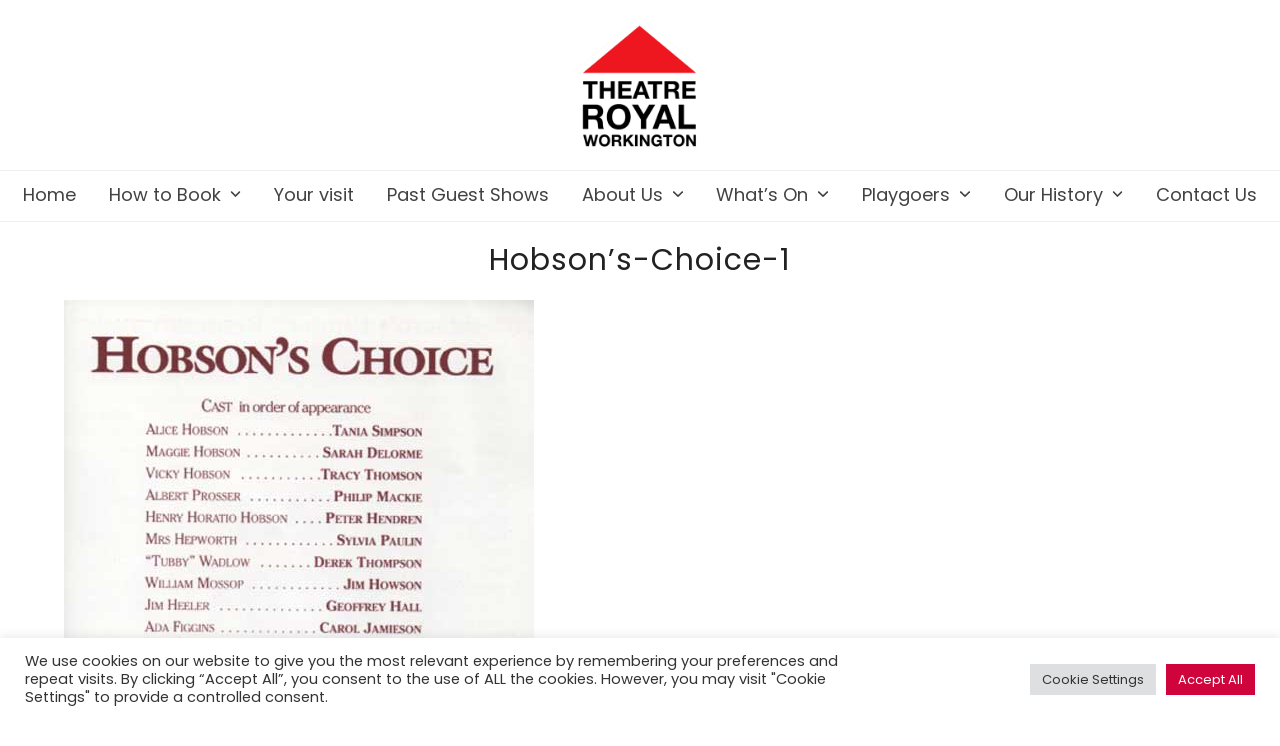

--- FILE ---
content_type: text/html; charset=UTF-8
request_url: https://www.theatre-royal-workington.co.uk/1995-september-hobsons-choice/hobsons-choice-1-2/
body_size: 18808
content:
<!DOCTYPE html>
<html lang="en-GB" class="wpex-classic-style">
<head>
<meta charset="UTF-8">
<link rel="profile" href="http://gmpg.org/xfn/11">
<meta name='robots' content='index, follow, max-image-preview:large, max-snippet:-1, max-video-preview:-1' />
<meta name="viewport" content="width=device-width, initial-scale=1">

	<!-- This site is optimized with the Yoast SEO plugin v26.7 - https://yoast.com/wordpress/plugins/seo/ -->
	<title>Hobson&#039;s-Choice-1 - Theatre Royal Workington</title>
	<link rel="canonical" href="https://www.theatre-royal-workington.co.uk/1995-september-hobsons-choice/hobsons-choice-1-2/" />
	<meta property="og:locale" content="en_GB" />
	<meta property="og:type" content="article" />
	<meta property="og:title" content="Hobson&#039;s-Choice-1 - Theatre Royal Workington" />
	<meta property="og:url" content="https://www.theatre-royal-workington.co.uk/1995-september-hobsons-choice/hobsons-choice-1-2/" />
	<meta property="og:site_name" content="Theatre Royal Workington" />
	<meta property="article:publisher" content="https://www.facebook.com/workingtonplaygoers/" />
	<meta property="og:image" content="https://www.theatre-royal-workington.co.uk/1995-september-hobsons-choice/hobsons-choice-1-2" />
	<meta property="og:image:width" content="470" />
	<meta property="og:image:height" content="1000" />
	<meta property="og:image:type" content="image/jpeg" />
	<meta name="twitter:card" content="summary_large_image" />
	<meta name="twitter:site" content="@theatreroyal149" />
	<script type="application/ld+json" class="yoast-schema-graph">{"@context":"https://schema.org","@graph":[{"@type":"WebPage","@id":"https://www.theatre-royal-workington.co.uk/1995-september-hobsons-choice/hobsons-choice-1-2/","url":"https://www.theatre-royal-workington.co.uk/1995-september-hobsons-choice/hobsons-choice-1-2/","name":"Hobson's-Choice-1 - Theatre Royal Workington","isPartOf":{"@id":"https://www.theatre-royal-workington.co.uk/#website"},"primaryImageOfPage":{"@id":"https://www.theatre-royal-workington.co.uk/1995-september-hobsons-choice/hobsons-choice-1-2/#primaryimage"},"image":{"@id":"https://www.theatre-royal-workington.co.uk/1995-september-hobsons-choice/hobsons-choice-1-2/#primaryimage"},"thumbnailUrl":"https://www.theatre-royal-workington.co.uk/wp-content/uploads/2018/04/Hobsons-Choice-1.jpg","datePublished":"2018-04-16T13:32:22+00:00","breadcrumb":{"@id":"https://www.theatre-royal-workington.co.uk/1995-september-hobsons-choice/hobsons-choice-1-2/#breadcrumb"},"inLanguage":"en-GB","potentialAction":[{"@type":"ReadAction","target":["https://www.theatre-royal-workington.co.uk/1995-september-hobsons-choice/hobsons-choice-1-2/"]}]},{"@type":"ImageObject","inLanguage":"en-GB","@id":"https://www.theatre-royal-workington.co.uk/1995-september-hobsons-choice/hobsons-choice-1-2/#primaryimage","url":"https://www.theatre-royal-workington.co.uk/wp-content/uploads/2018/04/Hobsons-Choice-1.jpg","contentUrl":"https://www.theatre-royal-workington.co.uk/wp-content/uploads/2018/04/Hobsons-Choice-1.jpg","width":470,"height":1000},{"@type":"BreadcrumbList","@id":"https://www.theatre-royal-workington.co.uk/1995-september-hobsons-choice/hobsons-choice-1-2/#breadcrumb","itemListElement":[{"@type":"ListItem","position":1,"name":"Home","item":"https://www.theatre-royal-workington.co.uk/"},{"@type":"ListItem","position":2,"name":"1995 September Hobson&#8217;s Choice","item":"https://www.theatre-royal-workington.co.uk/1995-september-hobsons-choice/"},{"@type":"ListItem","position":3,"name":"Hobson&#8217;s-Choice-1"}]},{"@type":"WebSite","@id":"https://www.theatre-royal-workington.co.uk/#website","url":"https://www.theatre-royal-workington.co.uk/","name":"Theatre Royal Workington","description":"The Home of Workington Playgoers","publisher":{"@id":"https://www.theatre-royal-workington.co.uk/#organization"},"potentialAction":[{"@type":"SearchAction","target":{"@type":"EntryPoint","urlTemplate":"https://www.theatre-royal-workington.co.uk/?s={search_term_string}"},"query-input":{"@type":"PropertyValueSpecification","valueRequired":true,"valueName":"search_term_string"}}],"inLanguage":"en-GB"},{"@type":"Organization","@id":"https://www.theatre-royal-workington.co.uk/#organization","name":"Theatre Royal Workington","url":"https://www.theatre-royal-workington.co.uk/","logo":{"@type":"ImageObject","inLanguage":"en-GB","@id":"https://www.theatre-royal-workington.co.uk/#/schema/logo/image/","url":"https://www.theatre-royal-workington.co.uk/wp-content/uploads/2016/11/Theatre_royal_revised.png","contentUrl":"https://www.theatre-royal-workington.co.uk/wp-content/uploads/2016/11/Theatre_royal_revised.png","width":190,"height":190,"caption":"Theatre Royal Workington"},"image":{"@id":"https://www.theatre-royal-workington.co.uk/#/schema/logo/image/"},"sameAs":["https://www.facebook.com/workingtonplaygoers/","https://x.com/theatreroyal149","https://www.instagram.com/playgoersworkington/"]}]}</script>
	<!-- / Yoast SEO plugin. -->


<link rel='dns-prefetch' href='//www.theatre-royal-workington.co.uk' />
<link rel='dns-prefetch' href='//fonts.googleapis.com' />
<link rel="alternate" type="application/rss+xml" title="Theatre Royal Workington &raquo; Feed" href="https://www.theatre-royal-workington.co.uk/feed/" />
<link rel="alternate" type="application/rss+xml" title="Theatre Royal Workington &raquo; Comments Feed" href="https://www.theatre-royal-workington.co.uk/comments/feed/" />
<link rel="alternate" type="text/calendar" title="Theatre Royal Workington &raquo; iCal Feed" href="https://www.theatre-royal-workington.co.uk/event-calendar/?ical=1" />
<link rel="alternate" title="oEmbed (JSON)" type="application/json+oembed" href="https://www.theatre-royal-workington.co.uk/wp-json/oembed/1.0/embed?url=https%3A%2F%2Fwww.theatre-royal-workington.co.uk%2F1995-september-hobsons-choice%2Fhobsons-choice-1-2%2F" />
<link rel="alternate" title="oEmbed (XML)" type="text/xml+oembed" href="https://www.theatre-royal-workington.co.uk/wp-json/oembed/1.0/embed?url=https%3A%2F%2Fwww.theatre-royal-workington.co.uk%2F1995-september-hobsons-choice%2Fhobsons-choice-1-2%2F&#038;format=xml" />
<style id='wp-img-auto-sizes-contain-inline-css'>
img:is([sizes=auto i],[sizes^="auto," i]){contain-intrinsic-size:3000px 1500px}
/*# sourceURL=wp-img-auto-sizes-contain-inline-css */
</style>
<link rel='stylesheet' id='js_composer_front-css' href='https://www.theatre-royal-workington.co.uk/wp-content/plugins/js_composer/assets/css/js_composer.min.css?ver=8.7.2' media='all' />
<link rel='stylesheet' id='tribe-events-pro-mini-calendar-block-styles-css' href='https://www.theatre-royal-workington.co.uk/wp-content/plugins/events-calendar-pro/build/css/tribe-events-pro-mini-calendar-block.css?ver=7.7.11' media='all' />
<link rel='stylesheet' id='contact-form-7-css' href='https://www.theatre-royal-workington.co.uk/wp-content/plugins/contact-form-7/includes/css/styles.css?ver=6.1.4' media='all' />
<link rel='stylesheet' id='cookie-law-info-css' href='https://www.theatre-royal-workington.co.uk/wp-content/plugins/cookie-law-info/legacy/public/css/cookie-law-info-public.css?ver=3.3.9.1' media='all' />
<link rel='stylesheet' id='cookie-law-info-gdpr-css' href='https://www.theatre-royal-workington.co.uk/wp-content/plugins/cookie-law-info/legacy/public/css/cookie-law-info-gdpr.css?ver=3.3.9.1' media='all' />
<link rel='stylesheet' id='cff-css' href='https://www.theatre-royal-workington.co.uk/wp-content/plugins/custom-facebook-feed-pro/assets/css/cff-style.min.css?ver=4.6.6' media='all' />
<link rel='stylesheet' id='parent-style-css' href='https://www.theatre-royal-workington.co.uk/wp-content/themes/Total/style.css?ver=6.9' media='all' />
<link rel='stylesheet' id='wpex-the-events-calendar-css' href='https://www.theatre-royal-workington.co.uk/wp-content/themes/Total/assets/css/frontend/tribe-events.min.css?ver=6.9' media='all' />
<link rel='stylesheet' id='wpex-google-font-poppins-css' href='https://fonts.googleapis.com/css2?family=Poppins:ital,wght@0,100;0,200;0,300;0,400;0,500;0,600;0,700;0,800;0,900;1,100;1,200;1,300;1,400;1,500;1,600;1,700;1,800;1,900&#038;display=swap&#038;subset=latin' media='all' />
<link rel='stylesheet' id='wpex-style-css' href='https://www.theatre-royal-workington.co.uk/wp-content/themes/total-child-theme-master/style.css?ver=6.5' media='all' />
<link rel='stylesheet' id='wpex-mobile-menu-breakpoint-max-css' href='https://www.theatre-royal-workington.co.uk/wp-content/themes/Total/assets/css/frontend/breakpoints/max.min.css?ver=6.5' media='only screen and (max-width:1230px)' />
<link rel='stylesheet' id='wpex-mobile-menu-breakpoint-min-css' href='https://www.theatre-royal-workington.co.uk/wp-content/themes/Total/assets/css/frontend/breakpoints/min.min.css?ver=6.5' media='only screen and (min-width:1231px)' />
<link rel='stylesheet' id='vcex-shortcodes-css' href='https://www.theatre-royal-workington.co.uk/wp-content/themes/Total/assets/css/frontend/vcex-shortcodes.min.css?ver=6.5' media='all' />
<link rel='stylesheet' id='wpex-wpbakery-css' href='https://www.theatre-royal-workington.co.uk/wp-content/themes/Total/assets/css/frontend/wpbakery.min.css?ver=6.5' media='all' />
<script src="https://www.theatre-royal-workington.co.uk/wp-includes/js/jquery/jquery.min.js?ver=3.7.1" id="jquery-core-js"></script>
<script src="https://www.theatre-royal-workington.co.uk/wp-includes/js/jquery/jquery-migrate.min.js?ver=3.4.1" id="jquery-migrate-js"></script>
<script id="cookie-law-info-js-extra">
var Cli_Data = {"nn_cookie_ids":[],"cookielist":[],"non_necessary_cookies":[],"ccpaEnabled":"","ccpaRegionBased":"","ccpaBarEnabled":"","strictlyEnabled":["necessary","obligatoire"],"ccpaType":"gdpr","js_blocking":"1","custom_integration":"","triggerDomRefresh":"","secure_cookies":""};
var cli_cookiebar_settings = {"animate_speed_hide":"500","animate_speed_show":"500","background":"#FFF","border":"#b1a6a6c2","border_on":"","button_1_button_colour":"#d0043c","button_1_button_hover":"#a60330","button_1_link_colour":"#fff","button_1_as_button":"1","button_1_new_win":"","button_2_button_colour":"#333","button_2_button_hover":"#292929","button_2_link_colour":"#444","button_2_as_button":"","button_2_hidebar":"","button_3_button_colour":"#dedfe0","button_3_button_hover":"#b2b2b3","button_3_link_colour":"#333333","button_3_as_button":"1","button_3_new_win":"","button_4_button_colour":"#dedfe0","button_4_button_hover":"#b2b2b3","button_4_link_colour":"#333333","button_4_as_button":"1","button_7_button_colour":"#d0043c","button_7_button_hover":"#a60330","button_7_link_colour":"#fff","button_7_as_button":"1","button_7_new_win":"","font_family":"inherit","header_fix":"","notify_animate_hide":"1","notify_animate_show":"","notify_div_id":"#cookie-law-info-bar","notify_position_horizontal":"right","notify_position_vertical":"bottom","scroll_close":"","scroll_close_reload":"","accept_close_reload":"","reject_close_reload":"","showagain_tab":"","showagain_background":"#fff","showagain_border":"#000","showagain_div_id":"#cookie-law-info-again","showagain_x_position":"100px","text":"#333333","show_once_yn":"","show_once":"10000","logging_on":"","as_popup":"","popup_overlay":"1","bar_heading_text":"","cookie_bar_as":"banner","popup_showagain_position":"bottom-right","widget_position":"left"};
var log_object = {"ajax_url":"https://www.theatre-royal-workington.co.uk/wp-admin/admin-ajax.php"};
//# sourceURL=cookie-law-info-js-extra
</script>
<script src="https://www.theatre-royal-workington.co.uk/wp-content/plugins/cookie-law-info/legacy/public/js/cookie-law-info-public.js?ver=3.3.9.1" id="cookie-law-info-js"></script>
<script src="//www.theatre-royal-workington.co.uk/wp-content/plugins/revslider/sr6/assets/js/rbtools.min.js?ver=6.7.38" async id="tp-tools-js"></script>
<script src="//www.theatre-royal-workington.co.uk/wp-content/plugins/revslider/sr6/assets/js/rs6.min.js?ver=6.7.38" async id="revmin-js"></script>
<script id="wpex-core-js-extra">
var wpex_theme_params = {"selectArrowIcon":"\u003Cspan class=\"wpex-select-arrow__icon wpex-icon--sm wpex-flex wpex-icon\" aria-hidden=\"true\"\u003E\u003Csvg viewBox=\"0 0 24 24\" xmlns=\"http://www.w3.org/2000/svg\"\u003E\u003Crect fill=\"none\" height=\"24\" width=\"24\"/\u003E\u003Cg transform=\"matrix(0, -1, 1, 0, -0.115, 23.885)\"\u003E\u003Cpolygon points=\"17.77,3.77 16,2 6,12 16,22 17.77,20.23 9.54,12\"/\u003E\u003C/g\u003E\u003C/svg\u003E\u003C/span\u003E","customSelects":".widget_categories form,.widget_archive select,.vcex-form-shortcode select","scrollToHash":"1","localScrollFindLinks":"1","localScrollHighlight":"1","localScrollUpdateHash":"1","scrollToHashTimeout":"500","localScrollTargets":"li.local-scroll a, a.local-scroll, .local-scroll-link, .local-scroll-link \u003E a,.sidr-class-local-scroll-link,li.sidr-class-local-scroll \u003E span \u003E a,li.sidr-class-local-scroll \u003E a","scrollToBehavior":"smooth"};
//# sourceURL=wpex-core-js-extra
</script>
<script src="https://www.theatre-royal-workington.co.uk/wp-content/themes/Total/assets/js/frontend/core.min.js?ver=6.5" id="wpex-core-js" defer data-wp-strategy="defer"></script>
<script id="wpex-inline-js-after">
!function(){const e=document.querySelector("html"),t=()=>{const t=window.innerWidth-document.documentElement.clientWidth;t&&e.style.setProperty("--wpex-scrollbar-width",`${t}px`)};t(),window.addEventListener("resize",(()=>{t()}))}();
//# sourceURL=wpex-inline-js-after
</script>
<script id="wpex-sticky-main-nav-js-extra">
var wpex_sticky_main_nav_params = {"breakpoint":"1230"};
//# sourceURL=wpex-sticky-main-nav-js-extra
</script>
<script src="https://www.theatre-royal-workington.co.uk/wp-content/themes/Total/assets/js/frontend/sticky/main-nav.min.js?ver=6.5" id="wpex-sticky-main-nav-js" defer data-wp-strategy="defer"></script>
<script id="wpex-mobile-menu-toggle-js-extra">
var wpex_mobile_menu_toggle_params = {"breakpoint":"1230","i18n":{"openSubmenu":"Open submenu of %s","closeSubmenu":"Close submenu of %s"},"openSubmenuIcon":"\u003Cspan class=\"wpex-open-submenu__icon wpex-transition-transform wpex-duration-300 wpex-icon\" aria-hidden=\"true\"\u003E\u003Csvg xmlns=\"http://www.w3.org/2000/svg\" viewBox=\"0 0 448 512\"\u003E\u003Cpath d=\"M201.4 342.6c12.5 12.5 32.8 12.5 45.3 0l160-160c12.5-12.5 12.5-32.8 0-45.3s-32.8-12.5-45.3 0L224 274.7 86.6 137.4c-12.5-12.5-32.8-12.5-45.3 0s-12.5 32.8 0 45.3l160 160z\"/\u003E\u003C/svg\u003E\u003C/span\u003E"};
//# sourceURL=wpex-mobile-menu-toggle-js-extra
</script>
<script src="https://www.theatre-royal-workington.co.uk/wp-content/themes/Total/assets/js/frontend/mobile-menu/toggle.min.js?ver=6.5" id="wpex-mobile-menu-toggle-js" defer data-wp-strategy="defer"></script>
<script></script><link rel="https://api.w.org/" href="https://www.theatre-royal-workington.co.uk/wp-json/" /><link rel="alternate" title="JSON" type="application/json" href="https://www.theatre-royal-workington.co.uk/wp-json/wp/v2/media/197780" /><link rel="EditURI" type="application/rsd+xml" title="RSD" href="https://www.theatre-royal-workington.co.uk/xmlrpc.php?rsd" />
<meta name="generator" content="WordPress 6.9" />
<link rel='shortlink' href='https://www.theatre-royal-workington.co.uk/?p=197780' />
<!-- Custom Facebook Feed JS vars -->
<script type="text/javascript">
var cffsiteurl = "https://www.theatre-royal-workington.co.uk/wp-content/plugins";
var cffajaxurl = "https://www.theatre-royal-workington.co.uk/wp-admin/admin-ajax.php";


var cfflinkhashtags = "false";
</script>
<meta name="et-api-version" content="v1"><meta name="et-api-origin" content="https://www.theatre-royal-workington.co.uk"><link rel="https://theeventscalendar.com/" href="https://www.theatre-royal-workington.co.uk/wp-json/tribe/tickets/v1/" /><meta name="tec-api-version" content="v1"><meta name="tec-api-origin" content="https://www.theatre-royal-workington.co.uk"><link rel="alternate" href="https://www.theatre-royal-workington.co.uk/wp-json/tribe/events/v1/" /><link rel="icon" href="https://www.theatre-royal-workington.co.uk/wp-content/uploads/2016/11/Theatre_royal_32.png" sizes="32x32"><link rel="shortcut icon" href="https://www.theatre-royal-workington.co.uk/wp-content/uploads/2016/11/Theatre_royal_32.png"><link rel="apple-touch-icon" href="https://www.theatre-royal-workington.co.uk/wp-content/uploads/2016/11/Theatre_royal_57.png" sizes="57x57" ><link rel="apple-touch-icon" href="https://www.theatre-royal-workington.co.uk/wp-content/uploads/2016/11/Theatre_royal_76.png" sizes="76x76" ><link rel="apple-touch-icon" href="https://www.theatre-royal-workington.co.uk/wp-content/uploads/2016/11/Theatre_royal_120.png" sizes="120x120"><link rel="apple-touch-icon" href="https://www.theatre-royal-workington.co.uk/wp-content/uploads/2016/11/Theatre_royal_152.png" sizes="114x114">					<!-- Google Analytics tracking code output by Beehive Analytics Pro -->
						<script async src="https://www.googletagmanager.com/gtag/js?id=G-J2ZCBQ22V6&l=beehiveDataLayer"></script>
		<script>
						window.beehiveDataLayer = window.beehiveDataLayer || [];
			function beehive_ga() {beehiveDataLayer.push(arguments);}
			beehive_ga('js', new Date())
						beehive_ga('config', 'G-J2ZCBQ22V6', {
				'anonymize_ip': false,
				'allow_google_signals': false,
			})
					</script>
		<style>
	span.oe_textdirection { unicode-bidi: bidi-override; direction: rtl; }
	span.oe_displaynone { display: none; }
</style>
<noscript><style>body:not(.content-full-screen) .wpex-vc-row-stretched[data-vc-full-width-init="false"]{visibility:visible;}</style></noscript><script>function setREVStartSize(e){
			//window.requestAnimationFrame(function() {
				window.RSIW = window.RSIW===undefined ? window.innerWidth : window.RSIW;
				window.RSIH = window.RSIH===undefined ? window.innerHeight : window.RSIH;
				try {
					var pw = document.getElementById(e.c).parentNode.offsetWidth,
						newh;
					pw = pw===0 || isNaN(pw) || (e.l=="fullwidth" || e.layout=="fullwidth") ? window.RSIW : pw;
					e.tabw = e.tabw===undefined ? 0 : parseInt(e.tabw);
					e.thumbw = e.thumbw===undefined ? 0 : parseInt(e.thumbw);
					e.tabh = e.tabh===undefined ? 0 : parseInt(e.tabh);
					e.thumbh = e.thumbh===undefined ? 0 : parseInt(e.thumbh);
					e.tabhide = e.tabhide===undefined ? 0 : parseInt(e.tabhide);
					e.thumbhide = e.thumbhide===undefined ? 0 : parseInt(e.thumbhide);
					e.mh = e.mh===undefined || e.mh=="" || e.mh==="auto" ? 0 : parseInt(e.mh,0);
					if(e.layout==="fullscreen" || e.l==="fullscreen")
						newh = Math.max(e.mh,window.RSIH);
					else{
						e.gw = Array.isArray(e.gw) ? e.gw : [e.gw];
						for (var i in e.rl) if (e.gw[i]===undefined || e.gw[i]===0) e.gw[i] = e.gw[i-1];
						e.gh = e.el===undefined || e.el==="" || (Array.isArray(e.el) && e.el.length==0)? e.gh : e.el;
						e.gh = Array.isArray(e.gh) ? e.gh : [e.gh];
						for (var i in e.rl) if (e.gh[i]===undefined || e.gh[i]===0) e.gh[i] = e.gh[i-1];
											
						var nl = new Array(e.rl.length),
							ix = 0,
							sl;
						e.tabw = e.tabhide>=pw ? 0 : e.tabw;
						e.thumbw = e.thumbhide>=pw ? 0 : e.thumbw;
						e.tabh = e.tabhide>=pw ? 0 : e.tabh;
						e.thumbh = e.thumbhide>=pw ? 0 : e.thumbh;
						for (var i in e.rl) nl[i] = e.rl[i]<window.RSIW ? 0 : e.rl[i];
						sl = nl[0];
						for (var i in nl) if (sl>nl[i] && nl[i]>0) { sl = nl[i]; ix=i;}
						var m = pw>(e.gw[ix]+e.tabw+e.thumbw) ? 1 : (pw-(e.tabw+e.thumbw)) / (e.gw[ix]);
						newh =  (e.gh[ix] * m) + (e.tabh + e.thumbh);
					}
					var el = document.getElementById(e.c);
					if (el!==null && el) el.style.height = newh+"px";
					el = document.getElementById(e.c+"_wrapper");
					if (el!==null && el) {
						el.style.height = newh+"px";
						el.style.display = "block";
					}
				} catch(e){
					console.log("Failure at Presize of Slider:" + e)
				}
			//});
		  };</script>
		<style id="wp-custom-css">
			/* The CSS required to hide the Google v3 reCAPTCHA badge on all but the contact form page */body:not(.page-id-21) .grecaptcha-badge{display:none;}/* Homepage newsletter signup margin .wpex-newsletter-widget button{margin-top:25px;}*/.wpex-newsletter-widget{height:274px;position:relative;top:0px;}/*.vc_grid-filter.vc_grid-filter-size-md .vc_grid-filter-item{font-size:30px;color:red;}*/span.wpcf7-list-item{display:block;}.show-time{color:black;}/* For use in new block*/span.wpcf7-list-item{display:block;}.show-white{color:white;}.grid_date{color:crimson;font-weight:bold;padding-bottom:10px;}.vc_btn3.vc_btn3-color-danger.vc_btn3-style-modern{color:#FFF;border-color:#FF675B;background-color:crimson;}.timeline dl dd.odd .time{display:none;}.timeline dl dd.even .time{display:none;}/*================================================== * Curved Shadow Effect 2 * ===============================================*/.effect2{position:relative;}.effect2:before,.effect2:after{z-index:-1;position:absolute;content:"";bottom:10px;left:10px;width:50%;top:80%;max-width:300px;background:#777;-webkit-box-shadow:0 15px 10px #777;-moz-box-shadow:0 15px 10px #777;box-shadow:0 15px 10px #777;-webkit-transform:rotate(-3deg);-moz-transform:rotate(-3deg);-o-transform:rotate(-3deg);-ms-transform:rotate(-3deg);transform:rotate(-3deg);}.effect2:after{-webkit-transform:rotate(3deg);-moz-transform:rotate(3deg);-o-transform:rotate(3deg);-ms-transform:rotate(3deg);transform:rotate(3deg);right:10px;left:auto;}/*================================================== * Shadow Effect on Images * ===============================================*/.shadow{border:3px solid #ffffff;padding:3px;margin:3px;-webkit-box-shadow:3px 3px 10px 6px #ccc;/* Safari 3-4,iOS 4.0.2 - 4.2,Android 2.3+ */-moz-box-shadow:3px 3px 10px 6px #ccc;/* Firefox 3.5 - 3.6 */box-shadow:3px 3px 10px 6px #ccc;/* Opera 10.5,IE 9,Firefox 4+,Chrome 6+,iOS 5 */}/*================================================== * The Red Button * ===============================================*/.vc_btn3.vc_btn3-color-danger,.vc_btn3.vc_btn3-color-danger.vc_btn3-style-flat{color:#FFF;background-color:#d0043c;}footer-callout-left{text-align:center;}/*================================================== * Stops Theatre Hire Page images going massive * ===============================================*/.stopit .vc_masonry_grid .vc_grid-item,.vc_masonry_media_grid .vc_grid-item{float:left !important;width:50%;}/*================================================== * Takes 3 shows to 2 at 768 x 1024 * ===============================================*/@media screen and (min-width:768px) and (max-width:1024px){.threetotwo .vc_col-sm-4{width:50%;}}/*================================================== Change the Tebs Font to Open Sans * ===============================================*/.vc_tta.vc_general .vc_tta-tab >a{font-family:Open Sans;font-size:16px;font-style:normal;font-variant:normal;font-weight:500;line-height:26px;}		</style>
		<noscript><style> .wpb_animate_when_almost_visible { opacity: 1; }</style></noscript><style data-type="wpex-css" id="wpex-css">/*TYPOGRAPHY*/:root{--wpex-body-font-family:Poppins,sans-serif;--wpex-body-font-size:16px;}:root{--wpex-heading-font-weight:400;}.main-navigation-ul .link-inner{font-size:18px;letter-spacing:0px;}.main-navigation-ul .sub-menu .link-inner{font-size:16px;}.wpex-mobile-menu,#sidr-main{letter-spacing:1px;}.page-header .page-header-title{font-size:30px;letter-spacing:1px;}h1,.wpex-h1{color:#d0043c;letter-spacing:1px;}.footer-widget .widget-title{font-weight:400;}.footer-callout-content{letter-spacing:1px;}#copyright{font-size:12px;}/*ADVANCED STYLING CSS*/#site-logo .logo-img{max-height:140px;width:auto;}/*CUSTOMIZER STYLING*/:root{--wpex-bg-color:#ffffff;--wpex-accent:#d0043c;--wpex-accent-alt:#d0043c;--wpex-site-header-shrink-start-height:120px;--wpex-site-header-shrink-end-height:70px;--wpex-vc-column-inner-margin-bottom:20px;}.site-boxed{--wpex-bg-color:#ffffff;}.page-header.wpex-supports-mods{padding-block-start:20px;padding-block-end:10px;background-color:#ffffff;border-bottom-color:#ffffff;}.page-header{margin-block-end:10px;}#top-bar-wrap{border-color:#bababa;}#top-bar{color:#000000;--wpex-text-2:#000000;--wpex-text-3:#000000;--wpex-text-4:#000000;--wpex-link-color:#000000;--wpex-hover-link-color:#1e73be;}.header-padding{padding-block-start:15px;padding-block-end:15px;}#site-header{--wpex-site-header-bg-color:#ffffff;}#site-navigation-wrap{--wpex-hover-main-nav-link-color:#d0043c;--wpex-active-main-nav-link-color:#d0043c;}#wpex-mobile-menu-fixed-top,#wpex-mobile-menu-navbar{background:#ce0e40;}#footer-callout-wrap{padding-block-start:15px;padding-block-end:15px;}#footer-callout .theme-button{border-radius:5px;}</style><link rel='stylesheet' id='cookie-law-info-table-css' href='https://www.theatre-royal-workington.co.uk/wp-content/plugins/cookie-law-info/legacy/public/css/cookie-law-info-table.css?ver=3.3.9.1' media='all' />
<link rel='stylesheet' id='rs-plugin-settings-css' href='//www.theatre-royal-workington.co.uk/wp-content/plugins/revslider/sr6/assets/css/rs6.css?ver=6.7.38' media='all' />
<style id='rs-plugin-settings-inline-css'>
#rs-demo-id {}
/*# sourceURL=rs-plugin-settings-inline-css */
</style>
</head>

<body class="attachment wp-singular attachment-template-default single single-attachment postid-197780 attachmentid-197780 attachment-jpeg wp-custom-logo wp-embed-responsive wp-theme-Total wp-child-theme-total-child-theme-master tribe-no-js tec-no-tickets-on-recurring tec-no-rsvp-on-recurring wpex-theme wpex-responsive full-width-main-layout no-composer wpex-live-site wpex-has-primary-bottom-spacing site-full-width content-full-width sidebar-widget-icons hasnt-overlay-header has-mobile-menu wpex-mobile-toggle-menu-icon_buttons_under_logo wpex-no-js wpb-js-composer js-comp-ver-8.7.2 vc_responsive tribe-theme-Total">

	
<a href="#content" class="skip-to-content">Skip to content</a>

	
	<span data-ls_id="#site_top" tabindex="-1"></span>
	<div id="outer-wrap" class="wpex-overflow-clip">
		
		
		
		<div id="wrap" class="wpex-clr">

				<header id="site-header" class="header-three header-full-width wpex-dropdowns-shadow-one custom-bg dyn-styles wpex-print-hidden wpex-relative wpex-clr">
				<div id="site-header-inner" class="header-three-inner header-padding container wpex-relative wpex-h-100 wpex-py-30 wpex-clr">
<div id="site-logo" class="site-branding header-three-logo logo-padding wpex-flex wpex-items-center wpex-text-center wpex-justify-center">
	<div id="site-logo-inner" ><a id="site-logo-link" href="https://www.theatre-royal-workington.co.uk/" rel="home" class="main-logo"><img src="https://www.theatre-royal-workington.co.uk/wp-content/uploads/2024/01/TR-Logo-Red.png" alt="Theatre Royal Workington" class="logo-img wpex-h-auto wpex-max-w-100 wpex-align-middle" width="340" height="140" data-no-retina data-skip-lazy fetchpriority="high"></a></div>

</div>

<div id="mobile-menu" class="wpex-mobile-menu-toggle show-at-mm-breakpoint wpex-flex wpex-items-center wpex-mt-20 wpex-justify-center">
	<div class="wpex-inline-flex wpex-items-center"><a href="#" class="mobile-menu-toggle" role="button" aria-expanded="false"><span class="mobile-menu-toggle__icon wpex-flex"><span class="wpex-hamburger-icon wpex-hamburger-icon--inactive wpex-hamburger-icon--animate" aria-hidden="true"><span></span></span></span><span class="screen-reader-text" data-open-text>Open mobile menu</span><span class="screen-reader-text" data-open-text>Close mobile menu</span></a></div>
</div>

</div>
		
<div id="site-navigation-wrap" class="navbar-style-three navbar-allows-inner-bg wpex-z-sticky navbar-fixed-line-height fixed-nav hide-at-mm-breakpoint wpex-clr wpex-print-hidden">
	<nav id="site-navigation" class="navigation main-navigation main-navigation-three container wpex-relative wpex-clr" aria-label="Main menu"><ul id="menu-main-menu" class="main-navigation-ul dropdown-menu wpex-dropdown-menu wpex-dropdown-menu--onhover"><li id="menu-item-199486" class="menu-item menu-item-type-post_type menu-item-object-page menu-item-home menu-item-199486"><a href="https://www.theatre-royal-workington.co.uk/"><span class="link-inner">Home</span></a></li>
<li id="menu-item-201225" class="nav-no-click menu-item menu-item-type-custom menu-item-object-custom menu-item-has-children menu-item-201225 dropdown"><a href="#"><span class="link-inner">How to Book <span class="nav-arrow top-level"><span class="nav-arrow__icon wpex-icon wpex-icon--xs" aria-hidden="true"><svg xmlns="http://www.w3.org/2000/svg" viewBox="0 0 448 512"><path d="M201.4 342.6c12.5 12.5 32.8 12.5 45.3 0l160-160c12.5-12.5 12.5-32.8 0-45.3s-32.8-12.5-45.3 0L224 274.7 86.6 137.4c-12.5-12.5-32.8-12.5-45.3 0s-12.5 32.8 0 45.3l160 160z"/></svg></span></span></span></a>
<ul class="sub-menu">
	<li id="menu-item-212121" class="menu-item menu-item-type-post_type menu-item-object-page menu-item-212121"><a href="https://www.theatre-royal-workington.co.uk/how-to-book/"><span class="link-inner">How to Book your tickets</span></a></li>
	<li id="menu-item-211836" class="menu-item menu-item-type-post_type menu-item-object-page menu-item-211836"><a href="https://www.theatre-royal-workington.co.uk/events-calendar/"><span class="link-inner">Events Calendar</span></a></li>
	<li id="menu-item-215113" class="menu-item menu-item-type-post_type menu-item-object-page menu-item-215113"><a href="https://www.theatre-royal-workington.co.uk/theatre-hire/"><span class="link-inner">Theatre Hire</span></a></li>
</ul>
</li>
<li id="menu-item-201220" class="menu-item menu-item-type-post_type menu-item-object-page menu-item-201220"><a href="https://www.theatre-royal-workington.co.uk/your-visit-2/"><span class="link-inner">Your visit</span></a></li>
<li id="menu-item-209582" class="menu-item menu-item-type-taxonomy menu-item-object-category menu-item-209582"><a href="https://www.theatre-royal-workington.co.uk/past-guest-shows/"><span class="link-inner">Past Guest Shows</span></a></li>
<li id="menu-item-201205" class="nav-no-click menu-item menu-item-type-custom menu-item-object-custom menu-item-has-children menu-item-201205 dropdown"><a href="#"><span class="link-inner">About Us <span class="nav-arrow top-level"><span class="nav-arrow__icon wpex-icon wpex-icon--xs" aria-hidden="true"><svg xmlns="http://www.w3.org/2000/svg" viewBox="0 0 448 512"><path d="M201.4 342.6c12.5 12.5 32.8 12.5 45.3 0l160-160c12.5-12.5 12.5-32.8 0-45.3s-32.8-12.5-45.3 0L224 274.7 86.6 137.4c-12.5-12.5-32.8-12.5-45.3 0s-12.5 32.8 0 45.3l160 160z"/></svg></span></span></span></a>
<ul class="sub-menu">
	<li id="menu-item-213157" class="menu-item menu-item-type-post_type menu-item-object-page menu-item-213157"><a href="https://www.theatre-royal-workington.co.uk/donate/"><span class="link-inner">Donate to our Theatre</span></a></li>
	<li id="menu-item-201203" class="menu-item menu-item-type-post_type menu-item-object-page menu-item-201203"><a href="https://www.theatre-royal-workington.co.uk/about-us/"><span class="link-inner">About The Committee</span></a></li>
	<li id="menu-item-201221" class="menu-item menu-item-type-taxonomy menu-item-object-category menu-item-201221"><a href="https://www.theatre-royal-workington.co.uk/publicity/"><span class="link-inner">Publicity</span></a></li>
	<li id="menu-item-193430" class="menu-item menu-item-type-post_type menu-item-object-page menu-item-193430"><a href="https://www.theatre-royal-workington.co.uk/sponsorship/"><span class="link-inner">Sponsorship</span></a></li>
	<li id="menu-item-201201" class="menu-item menu-item-type-post_type menu-item-object-page menu-item-201201"><a href="https://www.theatre-royal-workington.co.uk/funders/"><span class="link-inner">Funders</span></a></li>
	<li id="menu-item-201200" class="menu-item menu-item-type-post_type menu-item-object-page menu-item-201200"><a href="https://www.theatre-royal-workington.co.uk/agm-minutes/"><span class="link-inner">AGM Minutes</span></a></li>
	<li id="menu-item-192923" class="menu-item menu-item-type-post_type menu-item-object-page menu-item-192923"><a href="https://www.theatre-royal-workington.co.uk/links/"><span class="link-inner">Links</span></a></li>
	<li id="menu-item-193349" class="menu-item menu-item-type-post_type menu-item-object-page menu-item-193349"><a href="https://www.theatre-royal-workington.co.uk/rising-stars-youth-theatre/"><span class="link-inner">Theatre Royal Rising Stars Youth Theatre</span></a></li>
</ul>
</li>
<li id="menu-item-212133" class="menu-item menu-item-type-post_type menu-item-object-page menu-item-has-children menu-item-212133 dropdown"><a href="https://www.theatre-royal-workington.co.uk/whats-on/"><span class="link-inner">What’s On <span class="nav-arrow top-level"><span class="nav-arrow__icon wpex-icon wpex-icon--xs" aria-hidden="true"><svg xmlns="http://www.w3.org/2000/svg" viewBox="0 0 448 512"><path d="M201.4 342.6c12.5 12.5 32.8 12.5 45.3 0l160-160c12.5-12.5 12.5-32.8 0-45.3s-32.8-12.5-45.3 0L224 274.7 86.6 137.4c-12.5-12.5-32.8-12.5-45.3 0s-12.5 32.8 0 45.3l160 160z"/></svg></span></span></span></a>
<ul class="sub-menu">
	<li id="menu-item-212164" class="menu-item menu-item-type-post_type menu-item-object-page menu-item-212164"><a href="https://www.theatre-royal-workington.co.uk/facebook-fed/"><span class="link-inner">Our Facebook Feed</span></a></li>
</ul>
</li>
<li id="menu-item-212112" class="nav-no-click menu-item menu-item-type-custom menu-item-object-custom menu-item-has-children menu-item-212112 dropdown"><a href="#"><span class="link-inner">Playgoers <span class="nav-arrow top-level"><span class="nav-arrow__icon wpex-icon wpex-icon--xs" aria-hidden="true"><svg xmlns="http://www.w3.org/2000/svg" viewBox="0 0 448 512"><path d="M201.4 342.6c12.5 12.5 32.8 12.5 45.3 0l160-160c12.5-12.5 12.5-32.8 0-45.3s-32.8-12.5-45.3 0L224 274.7 86.6 137.4c-12.5-12.5-32.8-12.5-45.3 0s-12.5 32.8 0 45.3l160 160z"/></svg></span></span></span></a>
<ul class="sub-menu">
	<li id="menu-item-193904" class="menu-item menu-item-type-post_type menu-item-object-page menu-item-193904"><a href="https://www.theatre-royal-workington.co.uk/playgoers-2/"><span class="link-inner">About Playgoers</span></a></li>
	<li id="menu-item-192988" class="menu-item menu-item-type-post_type menu-item-object-page menu-item-192988"><a href="https://www.theatre-royal-workington.co.uk/get-involved-2/"><span class="link-inner">Get Involved</span></a></li>
	<li id="menu-item-201199" class="menu-item menu-item-type-post_type menu-item-object-page menu-item-201199"><a href="https://www.theatre-royal-workington.co.uk/membership-form/"><span class="link-inner">Membership Form</span></a></li>
	<li id="menu-item-201198" class="menu-item menu-item-type-post_type menu-item-object-page menu-item-201198"><a href="https://www.theatre-royal-workington.co.uk/casting/"><span class="link-inner">Casting</span></a></li>
	<li id="menu-item-192987" class="menu-item menu-item-type-post_type menu-item-object-page menu-item-192987"><a href="https://www.theatre-royal-workington.co.uk/golden-jubilee-fund-2/"><span class="link-inner">Join The Golden Jubilee Lottery</span></a></li>
	<li id="menu-item-201202" class="menu-item menu-item-type-post_type menu-item-object-page menu-item-201202"><a href="https://www.theatre-royal-workington.co.uk/playgoers-members-nights/"><span class="link-inner">Playgoers Social Events</span></a></li>
	<li id="menu-item-201197" class="menu-item menu-item-type-post_type menu-item-object-page menu-item-201197"><a href="https://www.theatre-royal-workington.co.uk/the-prompter/"><span class="link-inner">The Prompter Newsletter</span></a></li>
</ul>
</li>
<li id="menu-item-201252" class="nav-no-click menu-item menu-item-type-custom menu-item-object-custom menu-item-has-children menu-item-201252 dropdown"><a href="#"><span class="link-inner">Our History <span class="nav-arrow top-level"><span class="nav-arrow__icon wpex-icon wpex-icon--xs" aria-hidden="true"><svg xmlns="http://www.w3.org/2000/svg" viewBox="0 0 448 512"><path d="M201.4 342.6c12.5 12.5 32.8 12.5 45.3 0l160-160c12.5-12.5 12.5-32.8 0-45.3s-32.8-12.5-45.3 0L224 274.7 86.6 137.4c-12.5-12.5-32.8-12.5-45.3 0s-12.5 32.8 0 45.3l160 160z"/></svg></span></span></span></a>
<ul class="sub-menu">
	<li id="menu-item-211832" class="menu-item menu-item-type-post_type menu-item-object-page menu-item-211832"><a href="https://www.theatre-royal-workington.co.uk/the-play-archive/"><span class="link-inner">Play Archive</span></a></li>
	<li id="menu-item-204569" class="menu-item menu-item-type-post_type menu-item-object-page menu-item-204569"><a href="https://www.theatre-royal-workington.co.uk/history/"><span class="link-inner">History</span></a></li>
	<li id="menu-item-193175" class="menu-item menu-item-type-post_type menu-item-object-page menu-item-193175"><a href="https://www.theatre-royal-workington.co.uk/theatre-refurbishment/"><span class="link-inner">Theatre Refurbishment 2015 &#8211; 16</span></a></li>
	<li id="menu-item-201244" class="menu-item menu-item-type-post_type menu-item-object-page menu-item-201244"><a href="https://www.theatre-royal-workington.co.uk/refurbishment-diary/"><span class="link-inner">The Refurbishment  Diary</span></a></li>
</ul>
</li>
<li id="menu-item-201218" class="menu-item menu-item-type-post_type menu-item-object-page menu-item-201218"><a href="https://www.theatre-royal-workington.co.uk/contact-us/"><span class="link-inner">Contact Us</span></a></li>
</ul></nav>
</div>

	</header>

			
			<main id="main" class="site-main wpex-clr">

				
<header class="page-header centered-page-header wpex-relative wpex-mb-40 wpex-surface-2 wpex-py-30 wpex-border-t wpex-border-b wpex-border-solid wpex-border-surface-3 wpex-text-2 wpex-text-center wpex-supports-mods">

	
	<div class="page-header-inner container">
<div class="page-header-content">

<h1 class="page-header-title wpex-block wpex-m-0 wpex-text-5xl">

	<span>Hobson&#8217;s-Choice-1</span>

</h1>

</div></div>

	
</header>


	<div class="container wpex-clr">

		
		<div id="primary" class="content-area">

			
			<div id="content" class="site-content">

				
				
						<div id="attachment-post-media"><img width="470" height="1000" src="https://www.theatre-royal-workington.co.uk/wp-content/uploads/2018/04/Hobsons-Choice-1.jpg" class="wpex-align-middle" alt="" decoding="async" fetchpriority="high" srcset="https://www.theatre-royal-workington.co.uk/wp-content/uploads/2018/04/Hobsons-Choice-1.jpg 470w, https://www.theatre-royal-workington.co.uk/wp-content/uploads/2018/04/Hobsons-Choice-1-235x500.jpg 235w" sizes="(max-width: 470px) 100vw, 470px" /></div>

						<div id="attachment-post-content" class="entry wpex-mt-20 wpex-clr"></div>

						<div id="attachment-post-footer" class="wpex-mt-20 wpex-last-mb-0">
							<strong>Downloads</strong>: <a href="https://www.theatre-royal-workington.co.uk/wp-content/uploads/2018/04/Hobsons-Choice-1.jpg" download>full (470x1000)</a> | <a href="https://www.theatre-royal-workington.co.uk/wp-content/uploads/2018/04/Hobsons-Choice-1-235x500.jpg" download>medium (235x500)</a> | <a href="https://www.theatre-royal-workington.co.uk/wp-content/uploads/2018/04/Hobsons-Choice-1-150x150.jpg" download>thumbnail (150x150)</a>						</div>

					
				
				
			</div>

			
		</div>

		
	</div>


			
		</main>

		
		
<div id="footer-callout-wrap" class="wpex-surface-2 wpex-text-2 wpex-py-30 wpex-border-solid wpex-border-surface-3 wpex-border-y hidden-phone wpex-print-hidden">
	<div id="footer-callout" class="container wpex-md-flex wpex-md-items-center">
					<div id="footer-callout-left" class="footer-callout-content wpex-text-xl wpex-md-flex-grow wpex-md-w-75">Please support our Theatre, you can make a donation</div>
							<div id="footer-callout-right" class="footer-callout-button wpex-mt-20 wpex-md-w-25 wpex-md-pl-20 wpex-md-mt-0"><a href="https://buy.stripe.com/dR6cNIbmq42OdLaeUU" class="footer-callout-button-link theme-button wpex-flex wpex-items-center wpex-justify-center wpex-m-0 wpex-py-15 wpex-px-20 wpex-text-lg" target="_blank" rel="noopener noreferrer"><span class="footer-callout-button-text">Click Here</span></a></div>
						</div>
</div>


	
		<footer id="footer" class="site-footer wpex-surface-dark wpex-link-decoration-vars-none wpex-print-hidden">

			
			<div id="footer-inner" class="site-footer-inner container wpex-pt-40 wpex-clr">
<div id="footer-widgets" class="wpex-row wpex-clr">
		<div class="footer-box span_1_of_3 col col-1"><div id="wpex_info_widget-2" class="footer-widget widget wpex-pb-40 wpex-clr widget_wpex_info_widget"><div class='widget-title wpex-heading wpex-text-md wpex-mb-20'>Contact The Theatre</div><ul class="wpex-info-widget wpex-last-mb-0"><li class="wpex-info-widget-address wpex-flex wpex-mb-10"><div class="wpex-info-widget-icon wpex-mr-10"><span class="wpex-icon--w wpex-icon" aria-hidden="true"><svg xmlns="http://www.w3.org/2000/svg" viewBox="0 0 18 32"><path d="M13.714 11.429q0-1.893-1.339-3.232t-3.232-1.339-3.232 1.339-1.339 3.232 1.339 3.232 3.232 1.339 3.232-1.339 1.339-3.232zM18.286 11.429q0 1.946-0.589 3.196l-6.5 13.821q-0.286 0.589-0.848 0.929t-1.205 0.339-1.205-0.339-0.83-0.929l-6.518-13.821q-0.589-1.25-0.589-3.196 0-3.786 2.679-6.464t6.464-2.679 6.464 2.679 2.679 6.464z"></path></svg></span></div><div class="wpex-info-widget-data wpex-flex-grow wpex-last-mb-0"><p>Theatre Royal<br />
Washington Street<br />
Workington<br />
CA14 3AW</p>
</div></li><li class="wpex-info-widget-phone wpex-flex wpex-mb-10"><div class="wpex-info-widget-icon wpex-mr-10"><span class="wpex-icon--w wpex-icon" aria-hidden="true"><svg xmlns="http://www.w3.org/2000/svg" viewBox="0 0 512 512"><path d="M164.9 24.6c-7.7-18.6-28-28.5-47.4-23.2l-88 24C12.1 30.2 0 46 0 64C0 311.4 200.6 512 448 512c18 0 33.8-12.1 38.6-29.5l24-88c5.3-19.4-4.6-39.7-23.2-47.4l-96-40c-16.3-6.8-35.2-2.1-46.3 11.6L304.7 368C234.3 334.7 177.3 277.7 144 207.3L193.3 167c13.7-11.2 18.4-30 11.6-46.3l-40-96z"/></svg></span></div><div class="wpex-info-widget-data wpex-flex-grow"><a href="tel:070927633554">070927633554</a></div></li><li class="wpex-info-widget-email wpex-flex wpex-mb-10"><div class="wpex-info-widget-icon wpex-mr-10"><span class="wpex-icon--w wpex-icon" aria-hidden="true"><svg xmlns="http://www.w3.org/2000/svg" viewBox="0 0 512 512"><path d="M48 64C21.5 64 0 85.5 0 112c0 15.1 7.1 29.3 19.2 38.4L236.8 313.6c11.4 8.5 27 8.5 38.4 0L492.8 150.4c12.1-9.1 19.2-23.3 19.2-38.4c0-26.5-21.5-48-48-48H48zM0 176V384c0 35.3 28.7 64 64 64H448c35.3 0 64-28.7 64-64V176L294.4 339.2c-22.8 17.1-54 17.1-76.8 0L0 176z"/></svg></span></div><div class="wpex-info-widget-data wpex-flex-grow"><a href="mailto:&#116;i&#99;k&#101;t&#115;&#64;t&#104;ea&#116;re-&#114;o&#121;&#97;&#108;&#45;worki&#110;&#103;&#116;&#111;n&#46;&#99;&#111;.u&#107;">Email Us</a></div></li></ul></div><div id="wpex_fontawesome_social_widget-2" class="footer-widget widget wpex-pb-40 wpex-clr widget_wpex_fontawesome_social_widget"><div class='widget-title wpex-heading wpex-text-md wpex-mb-20'>Follow our Socials</div><style>#wpex_fontawesome_social_widget-2 .wpex-social-btn{height:50px;width:50px;}</style><div class="wpex-fa-social-widget"><ul class="wpex-list-none wpex-m-0 wpex-last-mr-0 wpex-text-md wpex-flex wpex-flex-wrap wpex-gap-30"><li class="wpex-fa-social-widget__item"><a href="https://www.facebook.com/workingtonplaygoers/" class="wpex-facebook wpex-social-btn wpex-social-btn-flat wpex-social-bg wpex-rounded-sm" rel="noopener noreferrer" target="_blank"><span class="wpex-icon" aria-hidden="true"><svg xmlns="http://www.w3.org/2000/svg" viewBox="0 0 512 512"><path d="M512 256C512 114.6 397.4 0 256 0S0 114.6 0 256C0 376 82.7 476.8 194.2 504.5V334.2H141.4V256h52.8V222.3c0-87.1 39.4-127.5 125-127.5c16.2 0 44.2 3.2 55.7 6.4V172c-6-.6-16.5-1-29.6-1c-42 0-58.2 15.9-58.2 57.2V256h83.6l-14.4 78.2H287V510.1C413.8 494.8 512 386.9 512 256h0z"/></svg></span><span class="screen-reader-text">Facebook</span></a></li><li class="wpex-fa-social-widget__item"><a href="https://www.instagram.com/playgoersworkington/" class="wpex-instagram wpex-social-btn wpex-social-btn-flat wpex-social-bg wpex-rounded-sm" rel="noopener noreferrer" target="_blank"><span class="wpex-icon" aria-hidden="true"><svg xmlns="http://www.w3.org/2000/svg" viewBox="0 0 448 512"><path d="M224.1 141c-63.6 0-114.9 51.3-114.9 114.9s51.3 114.9 114.9 114.9S339 319.5 339 255.9 287.7 141 224.1 141zm0 189.6c-41.1 0-74.7-33.5-74.7-74.7s33.5-74.7 74.7-74.7 74.7 33.5 74.7 74.7-33.6 74.7-74.7 74.7zm146.4-194.3c0 14.9-12 26.8-26.8 26.8-14.9 0-26.8-12-26.8-26.8s12-26.8 26.8-26.8 26.8 12 26.8 26.8zm76.1 27.2c-1.7-35.9-9.9-67.7-36.2-93.9-26.2-26.2-58-34.4-93.9-36.2-37-2.1-147.9-2.1-184.9 0-35.8 1.7-67.6 9.9-93.9 36.1s-34.4 58-36.2 93.9c-2.1 37-2.1 147.9 0 184.9 1.7 35.9 9.9 67.7 36.2 93.9s58 34.4 93.9 36.2c37 2.1 147.9 2.1 184.9 0 35.9-1.7 67.7-9.9 93.9-36.2 26.2-26.2 34.4-58 36.2-93.9 2.1-37 2.1-147.8 0-184.8zM398.8 388c-7.8 19.6-22.9 34.7-42.6 42.6-29.5 11.7-99.5 9-132.1 9s-102.7 2.6-132.1-9c-19.6-7.8-34.7-22.9-42.6-42.6-11.7-29.5-9-99.5-9-132.1s-2.6-102.7 9-132.1c7.8-19.6 22.9-34.7 42.6-42.6 29.5-11.7 99.5-9 132.1-9s102.7-2.6 132.1 9c19.6 7.8 34.7 22.9 42.6 42.6 11.7 29.5 9 99.5 9 132.1s2.7 102.7-9 132.1z"/></svg></span><span class="screen-reader-text">Instagram</span></a></li></ul></div></div></div>

	
		<div class="footer-box span_1_of_3 col col-2"><div id="wpex_gmap_widget-3" class="footer-widget widget wpex-pb-40 wpex-clr widget_wpex_gmap_widget"><div class='widget-title wpex-heading wpex-text-md wpex-mb-20'>Visit Us</div><div class="wpex-gmap-widget wpex-clr"><div class="wpex-gmap-widget-embed wpex-clr"><iframe class="wpex-block wpex-border-0 wpex-p-0 wpex-m-0 wpex-w-100" src="https://www.google.com/maps/embed?pb=!1m14!1m8!1m3!1d9235.151352977968!2d-3.543097!3d54.642954!3m2!1i1024!2i768!4f13.1!3m3!1m2!1s0x0%3A0xc6c58d776563350b!2sThe%20Workington%20Playgoers!5e0!3m2!1sen!2suk!4v1631722373637!5m2!1sen!2suk" title="Google Map" width="" height="275" allowfullscreen></iframe></div></div></div></div>

	
		<div class="footer-box span_1_of_3 col col-3"><div id="wpex_mailchimp-6" class="footer-widget widget wpex-pb-40 wpex-clr widget_wpex_mailchimp"><div class='widget-title wpex-heading wpex-text-md wpex-mb-20'>Newsletter Signup</div><div class="wpex-newsletter-widget wpex-plain wpex-text-center"><form action="https://theatre-royal-workington.us14.list-manage.com/subscribe/post?u=4efb0798ae3cbd5209081111f&amp;id=ad4e226d6b" method="post"><label><span class="screen-reader-text">First name</span><input type="text" placeholder="First name" name="FNAME" autocomplete="off" class="wpex-newsletter-widget-input wpex-rounded-0 wpex-w-100 wpex-mb-5 wpex-text-center"></label><label><span class="screen-reader-text">Last name</span><input type="text" placeholder="Last name" name="LNAME" autocomplete="off" class="wpex-newsletter-widget-input wpex-rounded-0 wpex-w-100 wpex-mb-5 wpex-text-center"></label><label><span class="screen-reader-text">Your email address</span><input type="email" name="EMAIL" placeholder="Your email address" autocomplete="off" class="wpex-newsletter-widget-input wpex-rounded-0 wpex-w-100 wpex-mb-5 wpex-text-center" required></label><button type="submit" value="" name="subscribe" class="wpex-block wpex-w-100 wpex-mt-5 wpex-text-center wpex-rounded-0 theme-button wpex-text-base wpex-p-10">Subscribe</button></form></div></div></div>

	</div>
</div>

			
		</footer>

	




	<div id="footer-bottom" class="wpex-py-20 wpex-text-sm wpex-surface-dark wpex-bg-gray-900 wpex-text-center wpex-md-text-left wpex-print-hidden">

		
		<div id="footer-bottom-inner" class="container"><div class="footer-bottom-flex wpex-flex wpex-flex-col wpex-gap-10 wpex-md-flex-row wpex-md-justify-between wpex-md-items-center">

<div id="copyright" class="wpex-last-mb-0">Workington Playgoers Club Ltd. Company No: 07099666<BR>Registered Charity Number 1138473. All Rights Reserved. Web design by <a href="http://ministryofdoing.co.uk/">M.O.D</a></div>

<nav id="footer-bottom-menu"  aria-label="Footer menu"><div class="menu-footer-container"><ul id="menu-footer" class="menu wpex-flex wpex-flex-wrap wpex-gap-x-20 wpex-gap-y-5 wpex-m-0 wpex-list-none wpex-justify-center wpex-md-justify-end"><li id="menu-item-193149" class="menu-item menu-item-type-post_type menu-item-object-page menu-item-193149"><a href="https://www.theatre-royal-workington.co.uk/privacy-policy/">Privacy Policy</a></li>
<li id="menu-item-193153" class="menu-item menu-item-type-post_type menu-item-object-page menu-item-193153"><a href="https://www.theatre-royal-workington.co.uk/terms-conditions/">Terms &#038; Conditions</a></li>
<li id="menu-item-198208" class="menu-item menu-item-type-post_type menu-item-object-page menu-item-198208"><a href="https://www.theatre-royal-workington.co.uk/cookie-policy/">Cookies Policy</a></li>
</ul></div></nav>
</div></div>

		
	</div>



	</div>

	
	
</div>


<a href="#top" id="site-scroll-top" class="wpex-z-popover wpex-flex wpex-items-center wpex-justify-center wpex-fixed wpex-rounded-full wpex-text-center wpex-box-content wpex-transition-all wpex-duration-200 wpex-bottom-0 wpex-right-0 wpex-mr-25 wpex-mb-25 wpex-no-underline wpex-print-hidden wpex-surface-2 wpex-text-4 wpex-hover-bg-accent wpex-invisible wpex-opacity-0"><span class="wpex-flex wpex-icon" aria-hidden="true"><svg xmlns="http://www.w3.org/2000/svg" viewBox="0 0 512 512"><path d="M233.4 105.4c12.5-12.5 32.8-12.5 45.3 0l192 192c12.5 12.5 12.5 32.8 0 45.3s-32.8 12.5-45.3 0L256 173.3 86.6 342.6c-12.5 12.5-32.8 12.5-45.3 0s-12.5-32.8 0-45.3l192-192z"/></svg></span><span class="screen-reader-text">Back To Top</span></a>


<nav class="mobile-toggle-nav wpex-mobile-menu mobile-toggle-nav--animate wpex-surface-1 wpex-hidden wpex-text-2 wpex-togglep-afterheader" aria-label="Mobile menu" data-wpex-insert-after="#site-header">
	<div class="mobile-toggle-nav-inner container">
				<ul class="mobile-toggle-nav-ul wpex-h-auto wpex-leading-inherit wpex-list-none wpex-my-0 wpex-mx-auto"></ul>
					</div>
</nav>


		<script>
			window.RS_MODULES = window.RS_MODULES || {};
			window.RS_MODULES.modules = window.RS_MODULES.modules || {};
			window.RS_MODULES.waiting = window.RS_MODULES.waiting || [];
			window.RS_MODULES.defered = false;
			window.RS_MODULES.moduleWaiting = window.RS_MODULES.moduleWaiting || {};
			window.RS_MODULES.type = 'compiled';
		</script>
		<script type="speculationrules">
{"prefetch":[{"source":"document","where":{"and":[{"href_matches":"/*"},{"not":{"href_matches":["/wp-*.php","/wp-admin/*","/wp-content/uploads/*","/wp-content/*","/wp-content/plugins/*","/wp-content/themes/total-child-theme-master/*","/wp-content/themes/Total/*","/*\\?(.+)"]}},{"not":{"selector_matches":"a[rel~=\"nofollow\"]"}},{"not":{"selector_matches":".no-prefetch, .no-prefetch a"}}]},"eagerness":"conservative"}]}
</script>
<!--googleoff: all--><div id="cookie-law-info-bar" data-nosnippet="true"><span><div class="cli-bar-container cli-style-v2"><div class="cli-bar-message">We use cookies on our website to give you the most relevant experience by remembering your preferences and repeat visits. By clicking “Accept All”, you consent to the use of ALL the cookies. However, you may visit "Cookie Settings" to provide a controlled consent.</div><div class="cli-bar-btn_container"><a role='button' class="medium cli-plugin-button cli-plugin-main-button cli_settings_button" style="margin:0px 5px 0px 0px">Cookie Settings</a><a id="wt-cli-accept-all-btn" role='button' data-cli_action="accept_all" class="wt-cli-element medium cli-plugin-button wt-cli-accept-all-btn cookie_action_close_header cli_action_button">Accept All</a></div></div></span></div><div id="cookie-law-info-again" style="display:none" data-nosnippet="true"><span id="cookie_hdr_showagain">Manage consent</span></div><div class="cli-modal" data-nosnippet="true" id="cliSettingsPopup" tabindex="-1" role="dialog" aria-labelledby="cliSettingsPopup" aria-hidden="true">
  <div class="cli-modal-dialog" role="document">
	<div class="cli-modal-content cli-bar-popup">
		  <button type="button" class="cli-modal-close" id="cliModalClose">
			<svg class="" viewBox="0 0 24 24"><path d="M19 6.41l-1.41-1.41-5.59 5.59-5.59-5.59-1.41 1.41 5.59 5.59-5.59 5.59 1.41 1.41 5.59-5.59 5.59 5.59 1.41-1.41-5.59-5.59z"></path><path d="M0 0h24v24h-24z" fill="none"></path></svg>
			<span class="wt-cli-sr-only">Close</span>
		  </button>
		  <div class="cli-modal-body">
			<div class="cli-container-fluid cli-tab-container">
	<div class="cli-row">
		<div class="cli-col-12 cli-align-items-stretch cli-px-0">
			<div class="cli-privacy-overview">
				<h4>Privacy Overview</h4>				<div class="cli-privacy-content">
					<div class="cli-privacy-content-text">This website uses cookies to improve your experience while you navigate through the website. Out of these, the cookies that are categorized as necessary are stored on your browser as they are essential for the working of basic functionalities of the website. We also use third-party cookies that help us analyze and understand how you use this website. These cookies will be stored in your browser only with your consent. You also have the option to opt-out of these cookies. But opting out of some of these cookies may affect your browsing experience.</div>
				</div>
				<a class="cli-privacy-readmore" aria-label="Show more" role="button" data-readmore-text="Show more" data-readless-text="Show less"></a>			</div>
		</div>
		<div class="cli-col-12 cli-align-items-stretch cli-px-0 cli-tab-section-container">
												<div class="cli-tab-section">
						<div class="cli-tab-header">
							<a role="button" tabindex="0" class="cli-nav-link cli-settings-mobile" data-target="necessary" data-toggle="cli-toggle-tab">
								Necessary							</a>
															<div class="wt-cli-necessary-checkbox">
									<input type="checkbox" class="cli-user-preference-checkbox"  id="wt-cli-checkbox-necessary" data-id="checkbox-necessary" checked="checked"  />
									<label class="form-check-label" for="wt-cli-checkbox-necessary">Necessary</label>
								</div>
								<span class="cli-necessary-caption">Always Enabled</span>
													</div>
						<div class="cli-tab-content">
							<div class="cli-tab-pane cli-fade" data-id="necessary">
								<div class="wt-cli-cookie-description">
									Necessary cookies are absolutely essential for the website to function properly. These cookies ensure basic functionalities and security features of the website, anonymously.
<table class="cookielawinfo-row-cat-table cookielawinfo-winter"><thead><tr><th class="cookielawinfo-column-1">Cookie</th><th class="cookielawinfo-column-3">Duration</th><th class="cookielawinfo-column-4">Description</th></tr></thead><tbody><tr class="cookielawinfo-row"><td class="cookielawinfo-column-1">cookielawinfo-checkbox-analytics</td><td class="cookielawinfo-column-3">11 months</td><td class="cookielawinfo-column-4">This cookie is set by GDPR Cookie Consent plugin. The cookie is used to store the user consent for the cookies in the category "Analytics".</td></tr><tr class="cookielawinfo-row"><td class="cookielawinfo-column-1">cookielawinfo-checkbox-functional</td><td class="cookielawinfo-column-3">11 months</td><td class="cookielawinfo-column-4">The cookie is set by GDPR cookie consent to record the user consent for the cookies in the category "Functional".</td></tr><tr class="cookielawinfo-row"><td class="cookielawinfo-column-1">cookielawinfo-checkbox-necessary</td><td class="cookielawinfo-column-3">11 months</td><td class="cookielawinfo-column-4">This cookie is set by GDPR Cookie Consent plugin. The cookies is used to store the user consent for the cookies in the category "Necessary".</td></tr><tr class="cookielawinfo-row"><td class="cookielawinfo-column-1">cookielawinfo-checkbox-others</td><td class="cookielawinfo-column-3">11 months</td><td class="cookielawinfo-column-4">This cookie is set by GDPR Cookie Consent plugin. The cookie is used to store the user consent for the cookies in the category "Other.</td></tr><tr class="cookielawinfo-row"><td class="cookielawinfo-column-1">cookielawinfo-checkbox-performance</td><td class="cookielawinfo-column-3">11 months</td><td class="cookielawinfo-column-4">This cookie is set by GDPR Cookie Consent plugin. The cookie is used to store the user consent for the cookies in the category "Performance".</td></tr><tr class="cookielawinfo-row"><td class="cookielawinfo-column-1">viewed_cookie_policy</td><td class="cookielawinfo-column-3">11 months</td><td class="cookielawinfo-column-4">The cookie is set by the GDPR Cookie Consent plugin and is used to store whether or not user has consented to the use of cookies. It does not store any personal data.</td></tr></tbody></table>								</div>
							</div>
						</div>
					</div>
																	<div class="cli-tab-section">
						<div class="cli-tab-header">
							<a role="button" tabindex="0" class="cli-nav-link cli-settings-mobile" data-target="functional" data-toggle="cli-toggle-tab">
								Functional							</a>
															<div class="cli-switch">
									<input type="checkbox" id="wt-cli-checkbox-functional" class="cli-user-preference-checkbox"  data-id="checkbox-functional" />
									<label for="wt-cli-checkbox-functional" class="cli-slider" data-cli-enable="Enabled" data-cli-disable="Disabled"><span class="wt-cli-sr-only">Functional</span></label>
								</div>
													</div>
						<div class="cli-tab-content">
							<div class="cli-tab-pane cli-fade" data-id="functional">
								<div class="wt-cli-cookie-description">
									Functional cookies help to perform certain functionalities like sharing the content of the website on social media platforms, collect feedbacks, and other third-party features.
								</div>
							</div>
						</div>
					</div>
																	<div class="cli-tab-section">
						<div class="cli-tab-header">
							<a role="button" tabindex="0" class="cli-nav-link cli-settings-mobile" data-target="performance" data-toggle="cli-toggle-tab">
								Performance							</a>
															<div class="cli-switch">
									<input type="checkbox" id="wt-cli-checkbox-performance" class="cli-user-preference-checkbox"  data-id="checkbox-performance" />
									<label for="wt-cli-checkbox-performance" class="cli-slider" data-cli-enable="Enabled" data-cli-disable="Disabled"><span class="wt-cli-sr-only">Performance</span></label>
								</div>
													</div>
						<div class="cli-tab-content">
							<div class="cli-tab-pane cli-fade" data-id="performance">
								<div class="wt-cli-cookie-description">
									Performance cookies are used to understand and analyze the key performance indexes of the website which helps in delivering a better user experience for the visitors.
								</div>
							</div>
						</div>
					</div>
																	<div class="cli-tab-section">
						<div class="cli-tab-header">
							<a role="button" tabindex="0" class="cli-nav-link cli-settings-mobile" data-target="analytics" data-toggle="cli-toggle-tab">
								Analytics							</a>
															<div class="cli-switch">
									<input type="checkbox" id="wt-cli-checkbox-analytics" class="cli-user-preference-checkbox"  data-id="checkbox-analytics" />
									<label for="wt-cli-checkbox-analytics" class="cli-slider" data-cli-enable="Enabled" data-cli-disable="Disabled"><span class="wt-cli-sr-only">Analytics</span></label>
								</div>
													</div>
						<div class="cli-tab-content">
							<div class="cli-tab-pane cli-fade" data-id="analytics">
								<div class="wt-cli-cookie-description">
									Analytical cookies are used to understand how visitors interact with the website. These cookies help provide information on metrics the number of visitors, bounce rate, traffic source, etc.
								</div>
							</div>
						</div>
					</div>
																	<div class="cli-tab-section">
						<div class="cli-tab-header">
							<a role="button" tabindex="0" class="cli-nav-link cli-settings-mobile" data-target="advertisement" data-toggle="cli-toggle-tab">
								Advertisement							</a>
															<div class="cli-switch">
									<input type="checkbox" id="wt-cli-checkbox-advertisement" class="cli-user-preference-checkbox"  data-id="checkbox-advertisement" />
									<label for="wt-cli-checkbox-advertisement" class="cli-slider" data-cli-enable="Enabled" data-cli-disable="Disabled"><span class="wt-cli-sr-only">Advertisement</span></label>
								</div>
													</div>
						<div class="cli-tab-content">
							<div class="cli-tab-pane cli-fade" data-id="advertisement">
								<div class="wt-cli-cookie-description">
									Advertisement cookies are used to provide visitors with relevant ads and marketing campaigns. These cookies track visitors across websites and collect information to provide customized ads.
								</div>
							</div>
						</div>
					</div>
																	<div class="cli-tab-section">
						<div class="cli-tab-header">
							<a role="button" tabindex="0" class="cli-nav-link cli-settings-mobile" data-target="others" data-toggle="cli-toggle-tab">
								Others							</a>
															<div class="cli-switch">
									<input type="checkbox" id="wt-cli-checkbox-others" class="cli-user-preference-checkbox"  data-id="checkbox-others" />
									<label for="wt-cli-checkbox-others" class="cli-slider" data-cli-enable="Enabled" data-cli-disable="Disabled"><span class="wt-cli-sr-only">Others</span></label>
								</div>
													</div>
						<div class="cli-tab-content">
							<div class="cli-tab-pane cli-fade" data-id="others">
								<div class="wt-cli-cookie-description">
									Other uncategorized cookies are those that are being analyzed and have not been classified into a category as yet.
								</div>
							</div>
						</div>
					</div>
										</div>
	</div>
</div>
		  </div>
		  <div class="cli-modal-footer">
			<div class="wt-cli-element cli-container-fluid cli-tab-container">
				<div class="cli-row">
					<div class="cli-col-12 cli-align-items-stretch cli-px-0">
						<div class="cli-tab-footer wt-cli-privacy-overview-actions">
						
															<a id="wt-cli-privacy-save-btn" role="button" tabindex="0" data-cli-action="accept" class="wt-cli-privacy-btn cli_setting_save_button wt-cli-privacy-accept-btn cli-btn">SAVE &amp; ACCEPT</a>
													</div>
						
					</div>
				</div>
			</div>
		</div>
	</div>
  </div>
</div>
<div class="cli-modal-backdrop cli-fade cli-settings-overlay"></div>
<div class="cli-modal-backdrop cli-fade cli-popupbar-overlay"></div>
<!--googleon: all-->		<script>
		( function ( body ) {
			'use strict';
			body.className = body.className.replace( /\btribe-no-js\b/, 'tribe-js' );
		} )( document.body );
		</script>
		<script> /* <![CDATA[ */var tribe_l10n_datatables = {"aria":{"sort_ascending":": activate to sort column ascending","sort_descending":": activate to sort column descending"},"length_menu":"Show _MENU_ entries","empty_table":"No data available in table","info":"Showing _START_ to _END_ of _TOTAL_ entries","info_empty":"Showing 0 to 0 of 0 entries","info_filtered":"(filtered from _MAX_ total entries)","zero_records":"No matching records found","search":"Search:","all_selected_text":"All items on this page were selected. ","select_all_link":"Select all pages","clear_selection":"Clear Selection.","pagination":{"all":"All","next":"Next","previous":"Previous"},"select":{"rows":{"0":"","_":": Selected %d rows","1":": Selected 1 row"}},"datepicker":{"dayNames":["Sunday","Monday","Tuesday","Wednesday","Thursday","Friday","Saturday"],"dayNamesShort":["Sun","Mon","Tue","Wed","Thu","Fri","Sat"],"dayNamesMin":["S","M","T","W","T","F","S"],"monthNames":["January","February","March","April","May","June","July","August","September","October","November","December"],"monthNamesShort":["January","February","March","April","May","June","July","August","September","October","November","December"],"monthNamesMin":["Jan","Feb","Mar","Apr","May","Jun","Jul","Aug","Sep","Oct","Nov","Dec"],"nextText":"Next","prevText":"Prev","currentText":"Today","closeText":"Done","today":"Today","clear":"Clear"},"registration_prompt":"There is unsaved attendee information. Are you sure you want to continue?"};/* ]]> */ </script><script src="https://www.theatre-royal-workington.co.uk/wp-content/plugins/event-tickets/common/build/js/user-agent.js?ver=da75d0bdea6dde3898df" id="tec-user-agent-js"></script>
<script src="https://www.theatre-royal-workington.co.uk/wp-includes/js/dist/hooks.min.js?ver=dd5603f07f9220ed27f1" id="wp-hooks-js"></script>
<script src="https://www.theatre-royal-workington.co.uk/wp-includes/js/dist/i18n.min.js?ver=c26c3dc7bed366793375" id="wp-i18n-js"></script>
<script id="wp-i18n-js-after">
wp.i18n.setLocaleData( { 'text direction\u0004ltr': [ 'ltr' ] } );
//# sourceURL=wp-i18n-js-after
</script>
<script src="https://www.theatre-royal-workington.co.uk/wp-content/plugins/contact-form-7/includes/swv/js/index.js?ver=6.1.4" id="swv-js"></script>
<script id="contact-form-7-js-before">
var wpcf7 = {
    "api": {
        "root": "https:\/\/www.theatre-royal-workington.co.uk\/wp-json\/",
        "namespace": "contact-form-7\/v1"
    }
};
//# sourceURL=contact-form-7-js-before
</script>
<script src="https://www.theatre-royal-workington.co.uk/wp-content/plugins/contact-form-7/includes/js/index.js?ver=6.1.4" id="contact-form-7-js"></script>
<script id="cffscripts-js-extra">
var cffOptions = {"placeholder":"https://www.theatre-royal-workington.co.uk/wp-content/plugins/custom-facebook-feed-pro/assets/img/placeholder.png","resized_url":"https://www.theatre-royal-workington.co.uk/wp-content/uploads/sb-facebook-feed-images/","nonce":"3f9c8eee51"};
//# sourceURL=cffscripts-js-extra
</script>
<script src="https://www.theatre-royal-workington.co.uk/wp-content/plugins/custom-facebook-feed-pro/assets/js/cff-scripts.min.js?ver=4.6.6" id="cffscripts-js"></script>
<script src="https://www.google.com/recaptcha/api.js?render=6Ld8noMUAAAAAPEXIMCS4ar8c0tkByzcnqv277WK&amp;ver=3.0" id="google-recaptcha-js"></script>
<script src="https://www.theatre-royal-workington.co.uk/wp-includes/js/dist/vendor/wp-polyfill.min.js?ver=3.15.0" id="wp-polyfill-js"></script>
<script id="wpcf7-recaptcha-js-before">
var wpcf7_recaptcha = {
    "sitekey": "6Ld8noMUAAAAAPEXIMCS4ar8c0tkByzcnqv277WK",
    "actions": {
        "homepage": "homepage",
        "contactform": "contactform"
    }
};
//# sourceURL=wpcf7-recaptcha-js-before
</script>
<script src="https://www.theatre-royal-workington.co.uk/wp-content/plugins/contact-form-7/modules/recaptcha/index.js?ver=6.1.4" id="wpcf7-recaptcha-js"></script>
<script></script>
</body>
</html>


--- FILE ---
content_type: text/html; charset=utf-8
request_url: https://www.google.com/recaptcha/api2/anchor?ar=1&k=6Ld8noMUAAAAAPEXIMCS4ar8c0tkByzcnqv277WK&co=aHR0cHM6Ly93d3cudGhlYXRyZS1yb3lhbC13b3JraW5ndG9uLmNvLnVrOjQ0Mw..&hl=en&v=PoyoqOPhxBO7pBk68S4YbpHZ&size=invisible&anchor-ms=20000&execute-ms=30000&cb=ufcwzpm66rxw
body_size: 48591
content:
<!DOCTYPE HTML><html dir="ltr" lang="en"><head><meta http-equiv="Content-Type" content="text/html; charset=UTF-8">
<meta http-equiv="X-UA-Compatible" content="IE=edge">
<title>reCAPTCHA</title>
<style type="text/css">
/* cyrillic-ext */
@font-face {
  font-family: 'Roboto';
  font-style: normal;
  font-weight: 400;
  font-stretch: 100%;
  src: url(//fonts.gstatic.com/s/roboto/v48/KFO7CnqEu92Fr1ME7kSn66aGLdTylUAMa3GUBHMdazTgWw.woff2) format('woff2');
  unicode-range: U+0460-052F, U+1C80-1C8A, U+20B4, U+2DE0-2DFF, U+A640-A69F, U+FE2E-FE2F;
}
/* cyrillic */
@font-face {
  font-family: 'Roboto';
  font-style: normal;
  font-weight: 400;
  font-stretch: 100%;
  src: url(//fonts.gstatic.com/s/roboto/v48/KFO7CnqEu92Fr1ME7kSn66aGLdTylUAMa3iUBHMdazTgWw.woff2) format('woff2');
  unicode-range: U+0301, U+0400-045F, U+0490-0491, U+04B0-04B1, U+2116;
}
/* greek-ext */
@font-face {
  font-family: 'Roboto';
  font-style: normal;
  font-weight: 400;
  font-stretch: 100%;
  src: url(//fonts.gstatic.com/s/roboto/v48/KFO7CnqEu92Fr1ME7kSn66aGLdTylUAMa3CUBHMdazTgWw.woff2) format('woff2');
  unicode-range: U+1F00-1FFF;
}
/* greek */
@font-face {
  font-family: 'Roboto';
  font-style: normal;
  font-weight: 400;
  font-stretch: 100%;
  src: url(//fonts.gstatic.com/s/roboto/v48/KFO7CnqEu92Fr1ME7kSn66aGLdTylUAMa3-UBHMdazTgWw.woff2) format('woff2');
  unicode-range: U+0370-0377, U+037A-037F, U+0384-038A, U+038C, U+038E-03A1, U+03A3-03FF;
}
/* math */
@font-face {
  font-family: 'Roboto';
  font-style: normal;
  font-weight: 400;
  font-stretch: 100%;
  src: url(//fonts.gstatic.com/s/roboto/v48/KFO7CnqEu92Fr1ME7kSn66aGLdTylUAMawCUBHMdazTgWw.woff2) format('woff2');
  unicode-range: U+0302-0303, U+0305, U+0307-0308, U+0310, U+0312, U+0315, U+031A, U+0326-0327, U+032C, U+032F-0330, U+0332-0333, U+0338, U+033A, U+0346, U+034D, U+0391-03A1, U+03A3-03A9, U+03B1-03C9, U+03D1, U+03D5-03D6, U+03F0-03F1, U+03F4-03F5, U+2016-2017, U+2034-2038, U+203C, U+2040, U+2043, U+2047, U+2050, U+2057, U+205F, U+2070-2071, U+2074-208E, U+2090-209C, U+20D0-20DC, U+20E1, U+20E5-20EF, U+2100-2112, U+2114-2115, U+2117-2121, U+2123-214F, U+2190, U+2192, U+2194-21AE, U+21B0-21E5, U+21F1-21F2, U+21F4-2211, U+2213-2214, U+2216-22FF, U+2308-230B, U+2310, U+2319, U+231C-2321, U+2336-237A, U+237C, U+2395, U+239B-23B7, U+23D0, U+23DC-23E1, U+2474-2475, U+25AF, U+25B3, U+25B7, U+25BD, U+25C1, U+25CA, U+25CC, U+25FB, U+266D-266F, U+27C0-27FF, U+2900-2AFF, U+2B0E-2B11, U+2B30-2B4C, U+2BFE, U+3030, U+FF5B, U+FF5D, U+1D400-1D7FF, U+1EE00-1EEFF;
}
/* symbols */
@font-face {
  font-family: 'Roboto';
  font-style: normal;
  font-weight: 400;
  font-stretch: 100%;
  src: url(//fonts.gstatic.com/s/roboto/v48/KFO7CnqEu92Fr1ME7kSn66aGLdTylUAMaxKUBHMdazTgWw.woff2) format('woff2');
  unicode-range: U+0001-000C, U+000E-001F, U+007F-009F, U+20DD-20E0, U+20E2-20E4, U+2150-218F, U+2190, U+2192, U+2194-2199, U+21AF, U+21E6-21F0, U+21F3, U+2218-2219, U+2299, U+22C4-22C6, U+2300-243F, U+2440-244A, U+2460-24FF, U+25A0-27BF, U+2800-28FF, U+2921-2922, U+2981, U+29BF, U+29EB, U+2B00-2BFF, U+4DC0-4DFF, U+FFF9-FFFB, U+10140-1018E, U+10190-1019C, U+101A0, U+101D0-101FD, U+102E0-102FB, U+10E60-10E7E, U+1D2C0-1D2D3, U+1D2E0-1D37F, U+1F000-1F0FF, U+1F100-1F1AD, U+1F1E6-1F1FF, U+1F30D-1F30F, U+1F315, U+1F31C, U+1F31E, U+1F320-1F32C, U+1F336, U+1F378, U+1F37D, U+1F382, U+1F393-1F39F, U+1F3A7-1F3A8, U+1F3AC-1F3AF, U+1F3C2, U+1F3C4-1F3C6, U+1F3CA-1F3CE, U+1F3D4-1F3E0, U+1F3ED, U+1F3F1-1F3F3, U+1F3F5-1F3F7, U+1F408, U+1F415, U+1F41F, U+1F426, U+1F43F, U+1F441-1F442, U+1F444, U+1F446-1F449, U+1F44C-1F44E, U+1F453, U+1F46A, U+1F47D, U+1F4A3, U+1F4B0, U+1F4B3, U+1F4B9, U+1F4BB, U+1F4BF, U+1F4C8-1F4CB, U+1F4D6, U+1F4DA, U+1F4DF, U+1F4E3-1F4E6, U+1F4EA-1F4ED, U+1F4F7, U+1F4F9-1F4FB, U+1F4FD-1F4FE, U+1F503, U+1F507-1F50B, U+1F50D, U+1F512-1F513, U+1F53E-1F54A, U+1F54F-1F5FA, U+1F610, U+1F650-1F67F, U+1F687, U+1F68D, U+1F691, U+1F694, U+1F698, U+1F6AD, U+1F6B2, U+1F6B9-1F6BA, U+1F6BC, U+1F6C6-1F6CF, U+1F6D3-1F6D7, U+1F6E0-1F6EA, U+1F6F0-1F6F3, U+1F6F7-1F6FC, U+1F700-1F7FF, U+1F800-1F80B, U+1F810-1F847, U+1F850-1F859, U+1F860-1F887, U+1F890-1F8AD, U+1F8B0-1F8BB, U+1F8C0-1F8C1, U+1F900-1F90B, U+1F93B, U+1F946, U+1F984, U+1F996, U+1F9E9, U+1FA00-1FA6F, U+1FA70-1FA7C, U+1FA80-1FA89, U+1FA8F-1FAC6, U+1FACE-1FADC, U+1FADF-1FAE9, U+1FAF0-1FAF8, U+1FB00-1FBFF;
}
/* vietnamese */
@font-face {
  font-family: 'Roboto';
  font-style: normal;
  font-weight: 400;
  font-stretch: 100%;
  src: url(//fonts.gstatic.com/s/roboto/v48/KFO7CnqEu92Fr1ME7kSn66aGLdTylUAMa3OUBHMdazTgWw.woff2) format('woff2');
  unicode-range: U+0102-0103, U+0110-0111, U+0128-0129, U+0168-0169, U+01A0-01A1, U+01AF-01B0, U+0300-0301, U+0303-0304, U+0308-0309, U+0323, U+0329, U+1EA0-1EF9, U+20AB;
}
/* latin-ext */
@font-face {
  font-family: 'Roboto';
  font-style: normal;
  font-weight: 400;
  font-stretch: 100%;
  src: url(//fonts.gstatic.com/s/roboto/v48/KFO7CnqEu92Fr1ME7kSn66aGLdTylUAMa3KUBHMdazTgWw.woff2) format('woff2');
  unicode-range: U+0100-02BA, U+02BD-02C5, U+02C7-02CC, U+02CE-02D7, U+02DD-02FF, U+0304, U+0308, U+0329, U+1D00-1DBF, U+1E00-1E9F, U+1EF2-1EFF, U+2020, U+20A0-20AB, U+20AD-20C0, U+2113, U+2C60-2C7F, U+A720-A7FF;
}
/* latin */
@font-face {
  font-family: 'Roboto';
  font-style: normal;
  font-weight: 400;
  font-stretch: 100%;
  src: url(//fonts.gstatic.com/s/roboto/v48/KFO7CnqEu92Fr1ME7kSn66aGLdTylUAMa3yUBHMdazQ.woff2) format('woff2');
  unicode-range: U+0000-00FF, U+0131, U+0152-0153, U+02BB-02BC, U+02C6, U+02DA, U+02DC, U+0304, U+0308, U+0329, U+2000-206F, U+20AC, U+2122, U+2191, U+2193, U+2212, U+2215, U+FEFF, U+FFFD;
}
/* cyrillic-ext */
@font-face {
  font-family: 'Roboto';
  font-style: normal;
  font-weight: 500;
  font-stretch: 100%;
  src: url(//fonts.gstatic.com/s/roboto/v48/KFO7CnqEu92Fr1ME7kSn66aGLdTylUAMa3GUBHMdazTgWw.woff2) format('woff2');
  unicode-range: U+0460-052F, U+1C80-1C8A, U+20B4, U+2DE0-2DFF, U+A640-A69F, U+FE2E-FE2F;
}
/* cyrillic */
@font-face {
  font-family: 'Roboto';
  font-style: normal;
  font-weight: 500;
  font-stretch: 100%;
  src: url(//fonts.gstatic.com/s/roboto/v48/KFO7CnqEu92Fr1ME7kSn66aGLdTylUAMa3iUBHMdazTgWw.woff2) format('woff2');
  unicode-range: U+0301, U+0400-045F, U+0490-0491, U+04B0-04B1, U+2116;
}
/* greek-ext */
@font-face {
  font-family: 'Roboto';
  font-style: normal;
  font-weight: 500;
  font-stretch: 100%;
  src: url(//fonts.gstatic.com/s/roboto/v48/KFO7CnqEu92Fr1ME7kSn66aGLdTylUAMa3CUBHMdazTgWw.woff2) format('woff2');
  unicode-range: U+1F00-1FFF;
}
/* greek */
@font-face {
  font-family: 'Roboto';
  font-style: normal;
  font-weight: 500;
  font-stretch: 100%;
  src: url(//fonts.gstatic.com/s/roboto/v48/KFO7CnqEu92Fr1ME7kSn66aGLdTylUAMa3-UBHMdazTgWw.woff2) format('woff2');
  unicode-range: U+0370-0377, U+037A-037F, U+0384-038A, U+038C, U+038E-03A1, U+03A3-03FF;
}
/* math */
@font-face {
  font-family: 'Roboto';
  font-style: normal;
  font-weight: 500;
  font-stretch: 100%;
  src: url(//fonts.gstatic.com/s/roboto/v48/KFO7CnqEu92Fr1ME7kSn66aGLdTylUAMawCUBHMdazTgWw.woff2) format('woff2');
  unicode-range: U+0302-0303, U+0305, U+0307-0308, U+0310, U+0312, U+0315, U+031A, U+0326-0327, U+032C, U+032F-0330, U+0332-0333, U+0338, U+033A, U+0346, U+034D, U+0391-03A1, U+03A3-03A9, U+03B1-03C9, U+03D1, U+03D5-03D6, U+03F0-03F1, U+03F4-03F5, U+2016-2017, U+2034-2038, U+203C, U+2040, U+2043, U+2047, U+2050, U+2057, U+205F, U+2070-2071, U+2074-208E, U+2090-209C, U+20D0-20DC, U+20E1, U+20E5-20EF, U+2100-2112, U+2114-2115, U+2117-2121, U+2123-214F, U+2190, U+2192, U+2194-21AE, U+21B0-21E5, U+21F1-21F2, U+21F4-2211, U+2213-2214, U+2216-22FF, U+2308-230B, U+2310, U+2319, U+231C-2321, U+2336-237A, U+237C, U+2395, U+239B-23B7, U+23D0, U+23DC-23E1, U+2474-2475, U+25AF, U+25B3, U+25B7, U+25BD, U+25C1, U+25CA, U+25CC, U+25FB, U+266D-266F, U+27C0-27FF, U+2900-2AFF, U+2B0E-2B11, U+2B30-2B4C, U+2BFE, U+3030, U+FF5B, U+FF5D, U+1D400-1D7FF, U+1EE00-1EEFF;
}
/* symbols */
@font-face {
  font-family: 'Roboto';
  font-style: normal;
  font-weight: 500;
  font-stretch: 100%;
  src: url(//fonts.gstatic.com/s/roboto/v48/KFO7CnqEu92Fr1ME7kSn66aGLdTylUAMaxKUBHMdazTgWw.woff2) format('woff2');
  unicode-range: U+0001-000C, U+000E-001F, U+007F-009F, U+20DD-20E0, U+20E2-20E4, U+2150-218F, U+2190, U+2192, U+2194-2199, U+21AF, U+21E6-21F0, U+21F3, U+2218-2219, U+2299, U+22C4-22C6, U+2300-243F, U+2440-244A, U+2460-24FF, U+25A0-27BF, U+2800-28FF, U+2921-2922, U+2981, U+29BF, U+29EB, U+2B00-2BFF, U+4DC0-4DFF, U+FFF9-FFFB, U+10140-1018E, U+10190-1019C, U+101A0, U+101D0-101FD, U+102E0-102FB, U+10E60-10E7E, U+1D2C0-1D2D3, U+1D2E0-1D37F, U+1F000-1F0FF, U+1F100-1F1AD, U+1F1E6-1F1FF, U+1F30D-1F30F, U+1F315, U+1F31C, U+1F31E, U+1F320-1F32C, U+1F336, U+1F378, U+1F37D, U+1F382, U+1F393-1F39F, U+1F3A7-1F3A8, U+1F3AC-1F3AF, U+1F3C2, U+1F3C4-1F3C6, U+1F3CA-1F3CE, U+1F3D4-1F3E0, U+1F3ED, U+1F3F1-1F3F3, U+1F3F5-1F3F7, U+1F408, U+1F415, U+1F41F, U+1F426, U+1F43F, U+1F441-1F442, U+1F444, U+1F446-1F449, U+1F44C-1F44E, U+1F453, U+1F46A, U+1F47D, U+1F4A3, U+1F4B0, U+1F4B3, U+1F4B9, U+1F4BB, U+1F4BF, U+1F4C8-1F4CB, U+1F4D6, U+1F4DA, U+1F4DF, U+1F4E3-1F4E6, U+1F4EA-1F4ED, U+1F4F7, U+1F4F9-1F4FB, U+1F4FD-1F4FE, U+1F503, U+1F507-1F50B, U+1F50D, U+1F512-1F513, U+1F53E-1F54A, U+1F54F-1F5FA, U+1F610, U+1F650-1F67F, U+1F687, U+1F68D, U+1F691, U+1F694, U+1F698, U+1F6AD, U+1F6B2, U+1F6B9-1F6BA, U+1F6BC, U+1F6C6-1F6CF, U+1F6D3-1F6D7, U+1F6E0-1F6EA, U+1F6F0-1F6F3, U+1F6F7-1F6FC, U+1F700-1F7FF, U+1F800-1F80B, U+1F810-1F847, U+1F850-1F859, U+1F860-1F887, U+1F890-1F8AD, U+1F8B0-1F8BB, U+1F8C0-1F8C1, U+1F900-1F90B, U+1F93B, U+1F946, U+1F984, U+1F996, U+1F9E9, U+1FA00-1FA6F, U+1FA70-1FA7C, U+1FA80-1FA89, U+1FA8F-1FAC6, U+1FACE-1FADC, U+1FADF-1FAE9, U+1FAF0-1FAF8, U+1FB00-1FBFF;
}
/* vietnamese */
@font-face {
  font-family: 'Roboto';
  font-style: normal;
  font-weight: 500;
  font-stretch: 100%;
  src: url(//fonts.gstatic.com/s/roboto/v48/KFO7CnqEu92Fr1ME7kSn66aGLdTylUAMa3OUBHMdazTgWw.woff2) format('woff2');
  unicode-range: U+0102-0103, U+0110-0111, U+0128-0129, U+0168-0169, U+01A0-01A1, U+01AF-01B0, U+0300-0301, U+0303-0304, U+0308-0309, U+0323, U+0329, U+1EA0-1EF9, U+20AB;
}
/* latin-ext */
@font-face {
  font-family: 'Roboto';
  font-style: normal;
  font-weight: 500;
  font-stretch: 100%;
  src: url(//fonts.gstatic.com/s/roboto/v48/KFO7CnqEu92Fr1ME7kSn66aGLdTylUAMa3KUBHMdazTgWw.woff2) format('woff2');
  unicode-range: U+0100-02BA, U+02BD-02C5, U+02C7-02CC, U+02CE-02D7, U+02DD-02FF, U+0304, U+0308, U+0329, U+1D00-1DBF, U+1E00-1E9F, U+1EF2-1EFF, U+2020, U+20A0-20AB, U+20AD-20C0, U+2113, U+2C60-2C7F, U+A720-A7FF;
}
/* latin */
@font-face {
  font-family: 'Roboto';
  font-style: normal;
  font-weight: 500;
  font-stretch: 100%;
  src: url(//fonts.gstatic.com/s/roboto/v48/KFO7CnqEu92Fr1ME7kSn66aGLdTylUAMa3yUBHMdazQ.woff2) format('woff2');
  unicode-range: U+0000-00FF, U+0131, U+0152-0153, U+02BB-02BC, U+02C6, U+02DA, U+02DC, U+0304, U+0308, U+0329, U+2000-206F, U+20AC, U+2122, U+2191, U+2193, U+2212, U+2215, U+FEFF, U+FFFD;
}
/* cyrillic-ext */
@font-face {
  font-family: 'Roboto';
  font-style: normal;
  font-weight: 900;
  font-stretch: 100%;
  src: url(//fonts.gstatic.com/s/roboto/v48/KFO7CnqEu92Fr1ME7kSn66aGLdTylUAMa3GUBHMdazTgWw.woff2) format('woff2');
  unicode-range: U+0460-052F, U+1C80-1C8A, U+20B4, U+2DE0-2DFF, U+A640-A69F, U+FE2E-FE2F;
}
/* cyrillic */
@font-face {
  font-family: 'Roboto';
  font-style: normal;
  font-weight: 900;
  font-stretch: 100%;
  src: url(//fonts.gstatic.com/s/roboto/v48/KFO7CnqEu92Fr1ME7kSn66aGLdTylUAMa3iUBHMdazTgWw.woff2) format('woff2');
  unicode-range: U+0301, U+0400-045F, U+0490-0491, U+04B0-04B1, U+2116;
}
/* greek-ext */
@font-face {
  font-family: 'Roboto';
  font-style: normal;
  font-weight: 900;
  font-stretch: 100%;
  src: url(//fonts.gstatic.com/s/roboto/v48/KFO7CnqEu92Fr1ME7kSn66aGLdTylUAMa3CUBHMdazTgWw.woff2) format('woff2');
  unicode-range: U+1F00-1FFF;
}
/* greek */
@font-face {
  font-family: 'Roboto';
  font-style: normal;
  font-weight: 900;
  font-stretch: 100%;
  src: url(//fonts.gstatic.com/s/roboto/v48/KFO7CnqEu92Fr1ME7kSn66aGLdTylUAMa3-UBHMdazTgWw.woff2) format('woff2');
  unicode-range: U+0370-0377, U+037A-037F, U+0384-038A, U+038C, U+038E-03A1, U+03A3-03FF;
}
/* math */
@font-face {
  font-family: 'Roboto';
  font-style: normal;
  font-weight: 900;
  font-stretch: 100%;
  src: url(//fonts.gstatic.com/s/roboto/v48/KFO7CnqEu92Fr1ME7kSn66aGLdTylUAMawCUBHMdazTgWw.woff2) format('woff2');
  unicode-range: U+0302-0303, U+0305, U+0307-0308, U+0310, U+0312, U+0315, U+031A, U+0326-0327, U+032C, U+032F-0330, U+0332-0333, U+0338, U+033A, U+0346, U+034D, U+0391-03A1, U+03A3-03A9, U+03B1-03C9, U+03D1, U+03D5-03D6, U+03F0-03F1, U+03F4-03F5, U+2016-2017, U+2034-2038, U+203C, U+2040, U+2043, U+2047, U+2050, U+2057, U+205F, U+2070-2071, U+2074-208E, U+2090-209C, U+20D0-20DC, U+20E1, U+20E5-20EF, U+2100-2112, U+2114-2115, U+2117-2121, U+2123-214F, U+2190, U+2192, U+2194-21AE, U+21B0-21E5, U+21F1-21F2, U+21F4-2211, U+2213-2214, U+2216-22FF, U+2308-230B, U+2310, U+2319, U+231C-2321, U+2336-237A, U+237C, U+2395, U+239B-23B7, U+23D0, U+23DC-23E1, U+2474-2475, U+25AF, U+25B3, U+25B7, U+25BD, U+25C1, U+25CA, U+25CC, U+25FB, U+266D-266F, U+27C0-27FF, U+2900-2AFF, U+2B0E-2B11, U+2B30-2B4C, U+2BFE, U+3030, U+FF5B, U+FF5D, U+1D400-1D7FF, U+1EE00-1EEFF;
}
/* symbols */
@font-face {
  font-family: 'Roboto';
  font-style: normal;
  font-weight: 900;
  font-stretch: 100%;
  src: url(//fonts.gstatic.com/s/roboto/v48/KFO7CnqEu92Fr1ME7kSn66aGLdTylUAMaxKUBHMdazTgWw.woff2) format('woff2');
  unicode-range: U+0001-000C, U+000E-001F, U+007F-009F, U+20DD-20E0, U+20E2-20E4, U+2150-218F, U+2190, U+2192, U+2194-2199, U+21AF, U+21E6-21F0, U+21F3, U+2218-2219, U+2299, U+22C4-22C6, U+2300-243F, U+2440-244A, U+2460-24FF, U+25A0-27BF, U+2800-28FF, U+2921-2922, U+2981, U+29BF, U+29EB, U+2B00-2BFF, U+4DC0-4DFF, U+FFF9-FFFB, U+10140-1018E, U+10190-1019C, U+101A0, U+101D0-101FD, U+102E0-102FB, U+10E60-10E7E, U+1D2C0-1D2D3, U+1D2E0-1D37F, U+1F000-1F0FF, U+1F100-1F1AD, U+1F1E6-1F1FF, U+1F30D-1F30F, U+1F315, U+1F31C, U+1F31E, U+1F320-1F32C, U+1F336, U+1F378, U+1F37D, U+1F382, U+1F393-1F39F, U+1F3A7-1F3A8, U+1F3AC-1F3AF, U+1F3C2, U+1F3C4-1F3C6, U+1F3CA-1F3CE, U+1F3D4-1F3E0, U+1F3ED, U+1F3F1-1F3F3, U+1F3F5-1F3F7, U+1F408, U+1F415, U+1F41F, U+1F426, U+1F43F, U+1F441-1F442, U+1F444, U+1F446-1F449, U+1F44C-1F44E, U+1F453, U+1F46A, U+1F47D, U+1F4A3, U+1F4B0, U+1F4B3, U+1F4B9, U+1F4BB, U+1F4BF, U+1F4C8-1F4CB, U+1F4D6, U+1F4DA, U+1F4DF, U+1F4E3-1F4E6, U+1F4EA-1F4ED, U+1F4F7, U+1F4F9-1F4FB, U+1F4FD-1F4FE, U+1F503, U+1F507-1F50B, U+1F50D, U+1F512-1F513, U+1F53E-1F54A, U+1F54F-1F5FA, U+1F610, U+1F650-1F67F, U+1F687, U+1F68D, U+1F691, U+1F694, U+1F698, U+1F6AD, U+1F6B2, U+1F6B9-1F6BA, U+1F6BC, U+1F6C6-1F6CF, U+1F6D3-1F6D7, U+1F6E0-1F6EA, U+1F6F0-1F6F3, U+1F6F7-1F6FC, U+1F700-1F7FF, U+1F800-1F80B, U+1F810-1F847, U+1F850-1F859, U+1F860-1F887, U+1F890-1F8AD, U+1F8B0-1F8BB, U+1F8C0-1F8C1, U+1F900-1F90B, U+1F93B, U+1F946, U+1F984, U+1F996, U+1F9E9, U+1FA00-1FA6F, U+1FA70-1FA7C, U+1FA80-1FA89, U+1FA8F-1FAC6, U+1FACE-1FADC, U+1FADF-1FAE9, U+1FAF0-1FAF8, U+1FB00-1FBFF;
}
/* vietnamese */
@font-face {
  font-family: 'Roboto';
  font-style: normal;
  font-weight: 900;
  font-stretch: 100%;
  src: url(//fonts.gstatic.com/s/roboto/v48/KFO7CnqEu92Fr1ME7kSn66aGLdTylUAMa3OUBHMdazTgWw.woff2) format('woff2');
  unicode-range: U+0102-0103, U+0110-0111, U+0128-0129, U+0168-0169, U+01A0-01A1, U+01AF-01B0, U+0300-0301, U+0303-0304, U+0308-0309, U+0323, U+0329, U+1EA0-1EF9, U+20AB;
}
/* latin-ext */
@font-face {
  font-family: 'Roboto';
  font-style: normal;
  font-weight: 900;
  font-stretch: 100%;
  src: url(//fonts.gstatic.com/s/roboto/v48/KFO7CnqEu92Fr1ME7kSn66aGLdTylUAMa3KUBHMdazTgWw.woff2) format('woff2');
  unicode-range: U+0100-02BA, U+02BD-02C5, U+02C7-02CC, U+02CE-02D7, U+02DD-02FF, U+0304, U+0308, U+0329, U+1D00-1DBF, U+1E00-1E9F, U+1EF2-1EFF, U+2020, U+20A0-20AB, U+20AD-20C0, U+2113, U+2C60-2C7F, U+A720-A7FF;
}
/* latin */
@font-face {
  font-family: 'Roboto';
  font-style: normal;
  font-weight: 900;
  font-stretch: 100%;
  src: url(//fonts.gstatic.com/s/roboto/v48/KFO7CnqEu92Fr1ME7kSn66aGLdTylUAMa3yUBHMdazQ.woff2) format('woff2');
  unicode-range: U+0000-00FF, U+0131, U+0152-0153, U+02BB-02BC, U+02C6, U+02DA, U+02DC, U+0304, U+0308, U+0329, U+2000-206F, U+20AC, U+2122, U+2191, U+2193, U+2212, U+2215, U+FEFF, U+FFFD;
}

</style>
<link rel="stylesheet" type="text/css" href="https://www.gstatic.com/recaptcha/releases/PoyoqOPhxBO7pBk68S4YbpHZ/styles__ltr.css">
<script nonce="hqvs10HY_PT5_aZpA1SoPg" type="text/javascript">window['__recaptcha_api'] = 'https://www.google.com/recaptcha/api2/';</script>
<script type="text/javascript" src="https://www.gstatic.com/recaptcha/releases/PoyoqOPhxBO7pBk68S4YbpHZ/recaptcha__en.js" nonce="hqvs10HY_PT5_aZpA1SoPg">
      
    </script></head>
<body><div id="rc-anchor-alert" class="rc-anchor-alert"></div>
<input type="hidden" id="recaptcha-token" value="[base64]">
<script type="text/javascript" nonce="hqvs10HY_PT5_aZpA1SoPg">
      recaptcha.anchor.Main.init("[\x22ainput\x22,[\x22bgdata\x22,\x22\x22,\[base64]/[base64]/[base64]/[base64]/[base64]/[base64]/KGcoTywyNTMsTy5PKSxVRyhPLEMpKTpnKE8sMjUzLEMpLE8pKSxsKSksTykpfSxieT1mdW5jdGlvbihDLE8sdSxsKXtmb3IobD0odT1SKEMpLDApO08+MDtPLS0pbD1sPDw4fFooQyk7ZyhDLHUsbCl9LFVHPWZ1bmN0aW9uKEMsTyl7Qy5pLmxlbmd0aD4xMDQ/[base64]/[base64]/[base64]/[base64]/[base64]/[base64]/[base64]\\u003d\x22,\[base64]\\u003d\\u003d\x22,\x22MnDCnMKbw4Fqwq5pw5PCmMKGKkpLJsOYOcKDDXvDqS3DicK0wqEEwpFrwpbCgVQqUmXCscKkwqnDqMKgw6vCkSQsFGQAw5Unw4vCvV1/L0fCsXfDnsOmw5rDnhDCtMO2B1nCqMK9SyXDicOnw4cPQsOPw77CuGfDocOxP8KOZMOZwrzDn1fCncKAUMONw7zDqglPw4B1SMOEwpvDuW4/[base64]/XEnDl8OnZWRUwpJIwpIeBcKDw7fDtMO/GcORw64SRsO/wrLCvWrDvBB/[base64]/CuGliwpwcw5ohwpHCoMO3SMKXInPDpMOkw6zDn8OLJcKeZw/DsTZIa8KTM3p3w6nDiFzDhcOjwo5uMTYYw4QBw7zCisOQwpjDs8Kxw7giCsOAw4F5wrPDtMO+McKMwrEPRW7CnxzCuMO3wrzDryU3wqxnd8OawqXDhMKJccOcw4JVw5/CsFESGzIBDGYrMlXCgsOIwrx/RHbDscO4Gh7ClFZYwrHDiMK/wpDDlcK8STZiKihOL18rQEjDrsOtIBQJwq/[base64]/Dgjocwo9rw57Ci8ObJR3CpBhqF8O6wqQ5w5QYw6DDs2/DicKfw40JBmxSwrAWw6hVwqQXCF8ewr/[base64]/DlMO6XsOdcEUqwoADVArCh8KwUnnDscKgLcOwcXTDjsKPLAwhC8O6eHHCqMOJZsKaw7zChiRbwp/Cj10ACMOFPMO/Y1Uywr7DtxJfw5EoLRR2En8MMMKiZl02w5ggw7TCpR0sNDrDrDTDkcOnV3pVw6xxwpEhN8O9ChNMw6XDm8OCw4Ihw5bDlE/Dp8OsJjcCVjYww4s9XcKaw4nDlQIxw5/CqygBTjzDhsO3w7XCo8Orwp4Pwq/DnDBKwobCusOiEcKhwoMKwr/DgDDDl8ObOyd2IcKKwp82cVwaw6kGABEGGMObWsK3w5/DscK2EQ4GYC5zOcONw4VQwq05MjXCqFMhw5vDjzMBw6Q/w4bCoG4iJFPCpsOWw6pUEcOdwrzDq1rDocOVwpfDjsOQaMO2w4vCrGoPwpBvdMKIw47DhMOmN3kvw6nDlFXCiMObIz/DqsOjwpHDjMOIwoHDkzjDrsK+w7zCrUcsPXIsZTBLCMKFBmU1Qz9VLyXClTXDrWR6w6XDkCcCEsOEwoIRwobCoTPDky/[base64]/wrIMZcOhwq0cUT5wwrs0NG9UwrIxJMO/wrvDpzjDkMKuwp/CuTfCvgDCj8O7YcO3f8KAwrwSwpQIKcKwwpoib8KWwptxw4vDjBTDlV9dSDbDjyQ4JsKAworDlMO/[base64]/Dm8O+w49owo9Qw79qTi/Ch2XDmxnDscOFUgccbsO4cU8/ZG3DlEgbDSbCpFRhJcOjw50cBSY0dTDDvcK4JUZjwrjDhgnDnsOrw5o4IFLDpcObEljDvWI4V8KrTW0/[base64]/DucK9EMKzwq/DucKGO8KkQAbDmcO0wr9gwrnCocKEwo7DtcKxRcO2ACMPw4YLRcKdYMKTT14cwoUACwPDqWgVLgQ1w7jDlsKIwphJw6nDpsOhckfCsWbDv8OVJMOrw4zDmXXCkcOlT8OVBMOQVGlbw6EldMOKDsOQKcKqw7XDu3LDvcKfw5AWecOuJx/Dp0xMwoMAS8Orbx9Ed8OewqVcSAHCgmvDlF7Dsy7CjWRswoMmw6HCkTHCpCdSwq9Uwp/ClT/DpsOfdkbChE/CscOfwqfDmcK+NDjDlsK/w5B+wpTDucK2wo3DoAtLKxY/w5VWw7gjKgnDjjo7w7LCs8OfQS8hLcK8wqPColkLwqE4e8OGwow0aDDCqXnDqMONS8KudXEIUMKnw7A3wqDDhCM3E3IrKBhNwpLDoVsAw5MdwpdlDxnDlcO3wprDtR44W8KaHcKPw7EzGVFtwq9TOcKCZsK/TStPGRHDkMKxwrvCucKrYMOCw4fCpwQBwofDj8K6RsK+wpFPwovDryAcwpHCm8O7V8O0OsKlwrfDtMKjG8Opwrxhw7bDqsKvTQsAw7DCvV9iwoZ8dWQHwpzDpS/DuGrCu8OWZybCrsODTmlCVQ8QwqclOD4LB8O2cnJPT286KBt3OMOVKcOuK8KCPMKWw6E3PsOiOMO3N2PDs8ODGyLCkj/DpsKUdsKwWXVVEMKtbh7Dl8OfYMOIwoV+JMOTN2TCiF5qT8KOwrrDmGvDt8KaKgUCPjfCiQVQw5NDTMK0w6zDpRZ2wpBGwr7DlRrCskXCp0DDi8Kcwqh4AsKPBsKQw4t2wqTDgR/CtsK+w4bDucO2F8KcQMOiBDERwp7CkiPCjD/DjVxWw69yw4rCs8OVw51yFcKVX8OmwqPDgsKpfMKjwpzCuV/Cp33CvD7CmWR1w5tRV8OZw65pZUwuwp3Dhgl8URDDmS/[base64]/DgcOFwpTCu8Ksw5omw6cuZxnDvl7CgUbDisOCw5vDm18WwqB0RTRow7XDjhHCrRJeDivDgTEJwojDrSfCiMOgwp/DhB7CrsOXw48+w6IpwqxFwojDn8Orw7XCpzcyK1sqdRgUwrrDj8O6wrPCqMKLw7XDiXPCsBQ1ZwBzKcKKFnjDmicTw4bCt8K8AcKbwrF1GcKwwonCsMKuwokmwo3DlMOhw7fCt8Kaf8KLfhjCkMKWwpLCkTvDvnLDlsKQwrnDpwRrwo4Kw5p/wpjDsMOhQyRFfQLDqsKBLi7Cg8Osw5vDh385w7TDllHDvMKjwrfCg27Cqzs4Hn8SwpDDkW3CjklvBsObwqQnOTzCqB41ecOIw4HDihciwonCr8OnNiDDiEPCtMKOb8OyPGvDksODQAIqSzIaSEYCwr7ChB3DnxNVwq/DsXDCq1UhXsK6wqDDsn/DsEITw7vDu8OWEQ/CmcOcIMKdCV5ndjnDsFNewp0Sw6XDgh/DqwARwpPDisK9fcK4O8KDw6fDoMKewrp2AMOSccO1LkjDsB/[base64]/CosOzw73DmTnCrkIfWjoYJ8KfT8Olw6bDhChDWgPCuMO5IMOZXkJbJi92wrXCvUEKQXBewp3DjMOsw7sIwq3DmWNDGSEIwq7DiCsTwq/Dr8OFw5EEw6l0L2bCjcODdcONw7w5J8Ktw6J3YTbDlMO6fsO6XsO2VxLDmU/CgQPDo0PCkMKkVcKkcsKSU2HDqmPDgwLDlMKYwrbCocKdw6UYUMOtw68aaC/DrU3Dhz3DkU3DlRdpLnXDkcKRw4nDicKQw4LCkl1yFWrCsHMgSsKQw4XDssK1wqDCvRbDl0gASxQpKXB9U1bDhWzClMKGwpzCkMO4BsOJw6vDlcObZEHDi2/DimnDrsOwIMONwqTCtcKyw4jDhMKCGx1vwr1KwofDtVFgw6HCpMOVw5cLw5dJwp3CrMOZRSnDl3DCrsODwowCw4dLOsOewovDjGrDv8OjwqPDmcOUUkDDkMOfw7/[base64]/DuMK4asOmw4wUw6AywpLDkR5RZQPDgU3ClCZtPMO5aMKXQcOUbMOsIsO9w6wsw4nDmC7DlMO2bsOMwprCmSPCl8Osw7wtZW4kwpgwwozCtznCqjfDujkzR8OjMsONw5BwLMKlwrpNQ07Dt0Nrwq/CvgvDsTgndDHCm8KFGMOSYMONw4sFwoIzQMOyaj5Ww57Cv8Olw7XCisOdLGclG8K7Q8KTw6XCjMO/[base64]/Dk8OFCWY1SksGCMKgQcOqw5bDnn7CqDsNwo3Cp8Kyw7LDoiTDn3HDgSLCrFbCvkQ4w6IKwoc3w41PwrbCgDQew6pww4rChcOtaMKcw7EvfsKhw7DDtUzCqU8GQX1pCcO7Pm/CosKmw40neC7CjMOCHMOzJyNPwoteHUhOIxIbwqVnV0gVw7cAw71SZMOrw7MyIsOQwpfCpw5zZcK2w7/Cr8ODasK0eMKlWw3DssKAw7Bxw7Rnw7siYcO2w6E9w7rCq8K5ScKsF0bDocOtwrDDgMOGdcKcKcKFw7wNwp1GVUIsw4zDjcO9wqjDhhXDjsO7wqFjw63DgzPCijZ6fMKWwpHDrRdpAVXDgHQ5EMKUMMKECsOHNWrDmE5Jw6vCvsKhNlTCsjc/[base64]/DvsKuwoUeWjtlXGM6w6tReMOTw7A2QsK4cw5KwrbDq8OVw7XDuxJZwq4jwrTCszzDijVeLMKGw4jDnsKBwrxpbADDtTXDrsOFwr1vwroXw4BDwqM+wrkDeyLCuxYfUmYMdMK2X3vDtMOLK1TCrUMdOjBCw7oawpbCkhUCwq4kRDPDsQlhw6vDnwV2w6/[base64]/CgFrDmyfDv2/[base64]/DX7DssK8V3/[base64]/woTCscKkZcOiLAXCjB3Dom/[base64]/w7wgwqp7b8ODNB8Nw7PCisOXBg/[base64]/w4TCi8KkwqnDncKFw4bCvlXCjSHDkHhCMsKqKcOHaClwwpBewqRxwqDDq8O0HWDCtHlhF8OLNCLDkDgsW8OZwpvCosK/wpDCtMO/[base64]/[base64]/[base64]/ECgXOh9lwrjCglN6wrHDpGzCtmvCp8KnUHPCo2BbGcOvw6Bxw5VeNsORH1ckEsO3KcKkw4JIwpMTYBFHU8OVw7nCgcONfsKGJBvCtMK7cMK0w4rCtcOFw5QswobDnsO3wqVNKTcYwrTDkMOXE3TCscOIHsOtwpkIR8OqF2Nbb3LDp8KlVsKowp/CrsOUbS7CpXrCiFnCl2FCa8OqVMKcwp7DncKowrQEwpVTfnlhKsOnwqoRDcOBWiDCmsKyXn/DkSszS2UaCWLCv8K4wqgqCSrCucKKZ0jDug/CncKDwplNccKMwqDCl8OQTMOTRAPDqcKrwp0SwqbCqsKsw5bDtn7CjVcPw6kjwoMbw6nCnsKEwqHDkcKYS8KpHsOaw6lSwpTDlcK1w5V6w47DvzxmZsOEN8OUUQrCr8KoFiHCjcOqw6c7wo9Ew40sPMO8asKMw7hKw5TCgS/[base64]/w6TCncKzwpVIH8ORw6x4woLClXrChMOPw5nCo8KNw45jJMKiZsOOwrPCrSLDm8KAwo0xbxBKIxXCv8O4Rx0wKsOcBmHDisOIw6PDhjcnw7vDuXTCrEfCoiVDDsK0wonCvylEw5DCsHFJwrLCvzrDi8KVI2ZlwovCp8KXw7bDv1jCq8K8OcOeZDACECF9fcOmwqvDqxl/RwXDlsO7woHDosKMTsKrw5l+QhHCt8O0YQIHwpDCrsKmw7Vlw6Faw4vDmcOhDG87X8KWEMOtw4LCkMOvd8Kqw5IYF8Kawq3DkAR9KsKjYcOiXsOxIMKOcgjDlcKPOWg1KTNwwp1wBwEALsK/wpxhR1Viw68QwrjCvQrDlhILwo1/LDLDssK8w7ITPsOUw4k3wqzDsQ7CtjJuC2HCpMKMCcOUJ2LDlV3DiD91w6rCiUk1dMOawpY/DyLDkMKrwqfDk8O4wrPCscO4aMKDGsKcdsK6YcKTwp4HaMKGeW9bwpfDmCnDk8K5R8KIw70Ce8KmWsO7w7Vyw4sWwr3Cn8KtZijDihLCsSRVwrPCulLDrcO0a8O7w6gaUsOsWiB3w61PYsOGCmM9aQNtwovCncKYw7jDpSckeMKcwohHYmjDrwJOB8O/LsOWwppYw6Bgw4lgwrnDsMKzLMOYTcO7wqjDgknCklwXwqfCusKCXsOHVMOXbsO5d8OmAcKyYcKLCAFSBMOnCyNFEEAXwo1LLMKfw7XCqMO7woDCtBvDnSzDnMOGY8KiS1ZEwog+FRxSI8Kvw6cXM8Osw5bDt8OIL149fcK+wq/DuWZowprCki3CoCpgw45fCSkew5nDskNtVU7ClxZGw4PCqg7CjVcBw5A4CMObw6XDogbDgcK6wpQLwr7CiFdHwqhrYcOldMKvH8KtYF/DtBVkJVgVJcO4J3Uyw4vDjxzDqsKFw7/DqMKfXgN3w516w4pxQ1Euw4XDuy/[base64]/CrjgXwrHCpMKiCMOOdSzDrDApwpzDhMOkwpnDjcKowrxkLsONwp8QNsKiP2YwwpnDvDUsSnoKGD/DlUzDox1uXj7CsMO8w5xFfsKzBkRIw4xyQ8Ohwqhdw4TChyMQTcO2wp1gScK1wrglRmN3w50iwoMUwoXCi8Kow5bDnXZ+w4gYw4jDrSsOYMOrwqpKWsKIHEnCmT7DtBkrRcKDZV7DhRUuM8KEO8KPw6HCrBrCols5wqIywrt6w4FNw5XDp8OFw6HDt8K/Q13Dtw01UUBuCDopw5RHwosNwqxbwpFQLxvDvDTCgcKrw5VCw4knw5DCkkQZw4DDtS3DmsOKw4vCv1PDoS/[base64]/ClMKFwocWccKjGANlwrIzw63DlcO7CxnDvVfDmMKSFXstwqTCj8KcwonCqMOgwrvClFI/wrHCoDrCqsOSHHtYRxcQwqfCv8ORw6XCh8K0w7QzKSB+bkQJw4PCnkrDrgrCg8O/w4jDk8KkT3HDrF3CmMOIw4zDrsK1woYuKWfDkkokGzDCksKvGGbCuHfCgMOEwqvCpUghcWxrw6LDikLCmRBRBVR8w4PDqxZnZCFlDsKaa8ODGTXDlsKvbsOew4I4TlFkwozChcOVf8K7ADw0EMOQwqjCvR3CpVgVwojDgMOKwqXCscO/w77CnsKMwo8Zw7fCvsK1IsKgwonCklg6woR4djDDuMOJw5HDmcK7X8KdXXfCpsOxewjCpU/DqMKTwr0tLcKfwpjCgQvCvMKtUytlRMKaQcO/wo/Dn8KFwr9Lw6nDsjJHw5rDqMKPwq9cCcO1DsKDaFbDiMO4U8K0w7wfK0Z6csKTw7QbwqReG8OBHcKcw4zDgFbCucO9UMOwN0DCssO4TcKgbsOjw497wrnCtcOxAz4dacO6SR4+w41nw6ljdDUlScKlSztMd8KUfQLDlHTCgcKDw6tuw6/[base64]/Cq8KcCcOkwozDjyPDlVXDgTpeKsOfQSLCg8KSSsOdwoR7wqDCnCXCt8KpwoEiw5RKwqPCp0x4U8KwMkIhwox8w7Iywp7DqyEEbMOEw6Jjw7fDv8OGw5jCiw8/CHnDocK+woFmw4nCsCtresOYGsKPw7Vaw75CQyvDpcKjworDsT1jw7XChEY5w4fDpmEfw7vDoGlWwqdlGC7CmRzDnMKTwq7Cr8Kdwqh5w73Cn8KPd37DoMKvWsOpwohdwp8+w4XCjzcjwpI9w5vDmABMw4rDvsOXwqhrSSLCslwow4/DiGnDi2PDtsOzDsKcVsKNw4vCpcOAwqvClsKDPsKywq7DucKtw4syw7wdRgMgCE8SWMKOeCfDvsKZUMKNw6VDXiJYwo90CsODFcK5dsOqw70Uwp53BMOGwq9keMKiw4w+w41FSsK0HMOORsOxH0BYwrjCt1zDgcKawrvDp8OYV8OvblgJRn01dEZ/wpIAOlnDrsKrwo0zPEY3w5gqfU7CjcO8wp/CiE3Dr8K9dMO6D8OGwqtHQsKXTDsUNQ8JamzDrDTDqcKGRMKLw5PCsMKOVwfCjcKaYSzCrcKUNw59X8KYW8KkwoDDiiLDmMK7w4vDksOIwq7Dh1dqKxEewq86RzPDksOAw601w5YGw6Q2wq/CqcKHCT1nw4ouw7bCjUzDlMOGdMOLHcOjwq7DqcKvQX4Lwq8/RSEjI8KFw7nDpRfDm8K6wos4E8KFBxx9w7jCo1/DqR/CtznDkcOdwrsyTsOkwqHDqcOsScKSw7pfwrPCozPDvsK5acKewq0GwqNEfWcYwrLCmcO4fRMcwp54wpbCr2Z0wq0/[base64]/CusK1wp0xw4jDlsKEBBHDicKWHFB7w63CocKZw5Jiwo4tw5XDqA96wpvDu3x2w7nCpMOUOsKGwpk1c8KWwox0w4cZw5jDlsOAw6ltB8Olw6bCvcKuw5Jpw6DDt8OYwp/[base64]/DsO7alHCvsKIwrjDsGDDv8OOwp1ew5tuWMOrQcKLw5DDucKZdRvCjsO4wpHCj8OAFHjCsRDDmyxDwpgdwqjCm8K6R1bDlT/CmcOWMg3CpMOtwogdAMOMw5crw6cjRTYfTMONdmjCoMKiw4Buw5/[base64]/DmCDDgsKtw5FgwqfCnQnCisOOOh0BKFPCn8O0XgUqw6/DhC7CjcOaw6JABV1kwoA0KcOmZsOzw6kEwqkBG8Ojw7fChsOMP8KSwrdmXQ7CqnEHP8KreE/[base64]/OMK2ZlTDtBEhwp0LIMKZw4LCmcOWw6ohwqFwwo8JbxvDhEXCuisjw4HCnsOPRsOECAc1wpwCwqHCrsK6wozCvMKkwqbCs8KfwoNqw6YXLAg3wpQCaMODw4jDmAJBHBEqW8OUwqvCg8O/EF/CsmHDsRVGOMKiw6nDnsKowrTCpE0Uwr/CrcOqWcOSwoE6aSfCtMOkZgciw7/[base64]/[base64]/XsOqw7XCmsKHw5nCqsKjJsOHQsKUw7PDk8Kuw6XDmRjCk2wVw73CuwnCpnxEw6HCvjxCwrrCnl0uwrDClmPDqkjDgsKcIsOaPsK6L8KVw6I5w57DpX3CtMOtw5Yiw64mICslwrd/EFdVw4YdwpVUw5xrw5/CgcOHcsOZwoTDuMKFLMO8H1EpYcKyJ0nDrlDDoynCsMKJGcK2CsOywpxMw4/Cql/DvcOSwrPDh8OJXGhWwqsXwqfDuMKVw68HODUUW8KTLRfCj8OfeQzCoMKnTMKnZn3DgAknacK5w5HCugTDk8OgFGcxwqMuwpEHw7xXKUQdwolTw5jCjkFXA8ORSsK+wqlgV20XAHjCgDIBwrDDhH7DpsKhWljDocOuNcK/w5rClMOKXsOJV8OqRF3DnsOhbw5Aw4sLZMKkBMOswqzDnjMzNXLClkwuw60ow44iPyloPMOBKcOZwo8KwrJzw45abMOUw6pNw6AxYsOKFcKMwqcUw5HCtMOoMgpUAG/CncOTwqLDscOpw5fChMOFwrl5BVXDicO5UMOow6HCrXARf8Khw4JRInrCrcOzwrnDhy/DhsKtNyDCjifCgVFDB8OgBwTDlcO6w78WwpjDll4QFWwaNcOiwoQ2fcKzw7YQenbClsKIcGrDpcOEw45Xw7fDucKBwqVPQQo4w6rCmhsbw41kewYlw47DmsK7w57Dp8KPwqcow43DgRFCwqXCv8KUScOtwrwwMsOgPR/CvCHCjMKyw6bCh1VAa8O+w7QGDVImV0vCp8OuEUXDmsKrwrp0w4A0S2/Cij49wrvDq8K2w4bCssKrw4lDXWckPVo5WyXCoMOodWlSw7fCnC3CqWAWwo09w7scwrTDvcK0woo1w67DncKbwoDDvBzDqxLDtRBtw7Z/M0HCk8Oiw63DtcK1w6jChcKic8KGV8O4w7vCu1rCssK/wpoKworCpWB1w7PDi8K5EBIiw7/CvyzCqlzCu8K5wq3DvHkRw7sNwovCncO/[base64]/Ds8Kew4Bvw6Nhw4fChyNGfmHDhsOcw7TCvRhoR8OUwrzCncKCOgDDvcOswqFcecOaw6IkGMKcw5YyC8KTVhLCuMKqAcO6a03CvEhmwqcgWFTChsKsw5HDg8OzwrLDhcOQYggfwo/DiMKrwrMmU1LDtMODTGnDu8O+ZU/DucOcw7YsQMOTcsKAw4gwGmjCk8Kcw73DmgDCmcKFw4zCt3PDt8Kgwr0Ee2JCLXspwqPDpcOJZh/DuQ8GT8Otw6l/[base64]/DhnLDpULDp8OiGcODZcOvwrrDpMOuwpzCphIjw5J+w7Itc1kTwoHDpsKuP2kzScOwwp90WMOtwqPCrSrCnMKGE8KXesKSdcKPTcOfw4dhwoR/w7cBw4gkwrk4dx/Dp1TDkF57wrMTw74XfzrCkMKOw4HCk8OeK0LDnynDt8KrwrjChCB6w57DpMKyaMKYAsOcw6/[base64]/w57DosKsw69zwpQNMXYnXcO6JRwtFMO2w4HCosKnWcO9WsO0w5XDpsK4J8OLQ8O+w6sVwpIQwpHCn8Klw4Y6woxow7zDtsKTIcKjXcKaRRTClsKJw6IBCEfCsMOsAnDDvRbDqXTCq1A/bj3ChyXDmnVxF1UzZ8OBcMOZw6JSPU3ChxtfFcKeTyN8wocBw6zDuMKEMcKiw7bChsKdw6Jiw6FEJ8KHd2/DqMOycsO6w5/DoTbCi8O8wqYjBMOrHD/CtsOwPEhZD8Kow47CgR3CksOSHB1/wrfDuDXCl8OewpPCuMOQfyjClMOww6XCjyjCsnY9wr/[base64]/Cow3DtcKmw7IOVkPCpsKlYcKRNMOLN8KiAQ8Sw4gMw4PDqD3DuMOdTSrChMKSw5PDk8KOccO9P2wAScKTw5bDu1sYB3FQwo/[base64]/w54/A8ONwq8LwoDCoAFZwrwow4APwoIRFw/DtxNIw7VUQMOhdMONX8KHw694NcKxWsOvw6LCs8ODAcKtw4bCuTQRNHzCsVLDiwHCiMKQwq9WwqcEwrQNNMKxwoZiw5ZXE2bCh8OcwoTCuMO8wrvDrsOcw6/DqVLCmsKDw6d5w4ATw6rDvGLCrzXCjh1KTcOTw5NPw4DChRPDuUrDhmAwCWbCjXTDj3VUw5UmYh3ChcO5w7nCqcOfwp5sDMOoHcOPPcO7c8KSwos0w7wdF8OJw6pYwobCtF4tO8KHdsO/BsKnJhjCscO2GS7CsMKlwq7CoVvDoFkwWMOjwozCqn8aTFoswq3CrcKJw517w60aw67CrTIOwozDlcOYwpskIlvDsMO0C0t7PkTDhcK6wpZPw4NJSsKoVVDDnxFnaMO9wqHDvWJTBW4Gw4DClRVGwqstwrvCn2zDvwFrJsKbDlbCn8O0wpI/eTrDsznCrxVnwr/DoMOJKcOnw51nw4jCr8KEPiUAN8OMw7bCtMKJcsOZMmXDnEcIMsKbwoXDjmFJw7w1w6QwXU/CkMO6eELCv24jT8KOwp46ZBfCvVfDrcKRw6HDpCvDqsKyw6RAwoHDvChsWy8XOglmw5EhwrTCgjTCsFnDkl5AwqlCCW8EIy7DmsOza8O5w6ASCR1UYjDDq8KhX3F0QVMMPMOXScKrDQdSYiHCp8OoUsKlFGF1cQtVRjMbwqzDjj58DsK3wrHCri/Dnihxw6k8woAWNEgEw5nCol3Cqn/DmsKuwoh8wpcNOMKJwqoOwpHChsOwCn3DgcKsEcKBMcOiw6XDrcO1w6XCuRXDl28VPxHCoCFaOTrCisO6woRowp3DpMK+wpDCnik7wrNMB17DrxEowpnDvyfDgEF/[base64]/Cv8Onw4rCnGbDoMOIw6zChsKLDGBuYxzCiz/CgcKORiPClSXDlQ/[base64]/QMKPw6TCuMOQw6/[base64]/QMO+eUJsTS/CncOpwpUOKEbDlEPDs0bClcOKcMOsw6UXWsOFw43DuWXCuxzCtTvCvsK3B0UywrN/wp3CtXjDij9Bw7FJMAwBK8KLNMOiwo/DpMOtdUvCjcOrdcObw4dVQ8KqwqcPw6HDtzE7acKfKQEdQcOWwqdFw4/[base64]/[base64]/WcO6H8OCwqjCoMK2w4PCkkzDtEcBaMOYWcKhOMOaJcOSH8Kjw70owqFvwrnDt8OGRxp1UMKmw57Cvl/DqXVnOcKtOh4cTGPDong/P0XDkSzDjMOlw4vDjXpGwo/CuWEBXWlUf8OewqISw6J0w61CJUPCsnolwpRcSU7CpRHDvh/DscOBw4TCtgRVK8OFwqbDm8ORPX4Qbl10wrsNZ8O8wqHCuF55woBkexYyw5Vdw5/Cjx0MeBFww6tCSsOeL8KqwqTCnsK6w5d7w4/CmCPCvcOYwp8dZcKfwpV3w6t8KVRbw5UYdMOpMkPDt8OLAsO/UMKWcsO3FsOwUhDCgcOvEMKFwqQjORFywqbCpUjDpT/Dq8OfAB3Dn3gtwrxLBsOqwpYLw4Uce8K2MMOhVi8ZLS4Fw4Izw5zDhTvDnHkVw5XDhcKWMiRlC8OtwrLCp2MOw7QbVsOQw5/CuMK/wqzCvRrClWVUJBsEB8OPGsKac8KVf8KHwq96w7ZEw50OI8Kaw4gMP8OqcTBhUcOVw4kpw7bCtVApaSpgw7dBwo/CrxwFwpfDmMOgaD5BGMKINwjDtQLCp8OXTsO3LU7CtE7ChMKRRcOtwqJMwqTCgcKJM1XCvsOzU0N0wqJxYjfDs1TDvw/DkEbCqXprw6Euw5pow44nw4I7w53DjcOUEsKhSsKqwr/Ch8Orwqh/ZMOXED/Cv8K6w7jCj8KMwq0YM0LCkHjCl8K8P3g7wpzDjsK2TEjCtw3CuRxzw6bCncOoTjJGZHsTwrszw5XCsRUbwr56fsOCw44ew7UVw5XCmQRMw6pCw7bDgEVpIcK+OcOzNkrDqUp0esOgwpF5wrPCmBVSwoQQwpooXcOzw6EXwovCrMKdwpplHFbCoX/CkcOdUUzCvMKsFHDCu8KhwroST3EiOCVcw7UIfMKBHWZ/SnUXGsOAJcKsw7EMbynDm1wkw4lnwrgPw7PCqkXCu8O/eXU9AcK2P1xWA2TDl3lPD8Kzw4UgX8KyRQ3CrwE1BiPDpsOXw67DvMKzw67Dk0jDlsKwIG3CisOOw7TDj8Kcw5xhLQMYwqptf8KCwo9Jw60rD8K6Ky3CpcKRw4/DgcOvwqnCiw9gw64+PMOow5HDkTTDocO3TcOcw7lvw7s4w415woRDfXzDklULw6YtacOfw4N9PMOsX8OFMxNew5HDthDCu3zChBLDtT/[base64]/[base64]/DpMKbwo/CqlRywopOw4FYL8K7wqvDrUfDg18KO2ZGwpTDvSPDvi7DhAYowoXDihvDqGNsw5U9w7XDiSbCksKQbcK1wo/Dm8OJw7wyESxxw6xpKMOtw67CoXLCicOUw6wNwqPCtsK1w4/CvBFHworDuB9GPMKJNAhgwrbDjsOjw7HDkyRcfMOpf8OWw5xUU8O4NlJmwq05acOtw7F9w74Fw5TChkQ5w7PDl8KAw7LCpMO1bGMQC8KrJwnDtGHDuDFfwrbCn8KPwqvCoBDClcK/LTnClcOewqPCqMOZMw3CoHrDhEs1wpbClMKkIMKLAMKOw4VSwoXDp8ObwqAGwqHCnMKAw73CrAXDsVB2bcOxwpsYA3PCgMKyw7DCh8OrwqrCmFfCrcO8w4vCvQ7CucKxw6/Cv8Ogw5RwFB0XKsOLwqUrwpJ9DcOZBDsVRsKHGCzDu8KOIcKFw4DClDvDuCZbRmlTwqXDlQkjZ03DrsKMNT3DnMOhw6l2f1HCpCLDmcO4wogww5rDh8Osei/DocOWw5McU8Kvw6vDmMK1DlwAWnnCg2sgwqF8GcKUHsO1wog0wowtw6LChsO7UsKWwqdkw5XCscODwrV9w7XClWzCqcOEJVwvwqnCiU9jMMK5ZcKSwpnChMK7wqbDlHXCjMK3Z0wEw5/DhgbCrEPDpFbDtMO7w4cSwovCnMOZw71WYD0XB8O/bmQIwpPCixx7aAddaMOyRMOewp/CoRwrwrjCqRk/w4HChcO+woljw7fDq1TCgFjCjsKFd8KRJcObw7w5wqJZwqvClMORRF9zVxjCisKHwoBTw5LCtglpw799EMKpwr/DncKoM8K7wq3Ck8KXw40JwotNNEtDwq4VOwfCpFzDgMOYIFLCllPDthJaYcOZwqvDpmw3wrXCiMKiA0h3w6XDhMKdd8KHAx7DiEfCvBIRwoV9TyjCncOBwpoLcHLDlRzDssOIH13DocKUCxZ8LcKyMDhIwpDDhsKeY34Tw5RbXiAYw4kYGRDDvsKlwqQqHcOtw5/DnsKBF1XCvsOIw77CsRPDosOcwoQgwo83JHzCtMKQPsOKex/CrsKdM17CiMOhwrhLUFwYw4ciM2d/asOowo8gwp/[base64]/S8O0NsOVWcKrwppYw5MUwrJOwrwlwqoRZB4ORltwwpZJdEPDrsOMw7BuwqPDuC3CriXCgsOewrTDmGvCt8K/RsOBw5VywpvDhSBhAlYdM8KWaV1YEMKHDsKFR1/CjUjDrsOyHwxWw5UWwqhPw6XDp8OATiENVsKNw7HCgAnDtiHCjsKswp3ChnoLVzEfwrB7wobCtF/Do0XCoyRXwqjDoWTDvVbCiyPCvMOhw6sDw4lcSUbDrMK1wpZCw6N8TcO2w6zCusOJwpzCm3VBwonCusO9E8OMwrvDgcKEw7V5w5DChcKcw4YSwrfCm8Oyw7NUw6LCi3YfwoTCisKVwq5Vw7QUw5MoMcOtdhzDty3Dq8OtwrpEwobDocOaCx7CgMOtw67CmVdNHcK/w74rwpvCucKgd8KRGRLCtyvCriLCiGU5PcKyeQbCvsKDwpYqwr5Ca8KRwozCnDLDlMODcEfDtVo+DsO9WcKCPCbCrzvCqzrDqHp3VMK7wpXDgRlMP0xSTh5OUVFtwpdNEgvCgErDscKnwqjCg20eaAHDkhc/AG7ClcO9w6ACS8KQX0MUwqBQWF1Xw77DvsKWw4/CtAUFwqJ1BjMFwqRjw4HCnjR1woRUMMKswr/Cv8Oqw4pjw7ZFBMOBwqnDpcKPOMO+wqbDky/DmCjCo8OJwpDDizV2NwBuwqrDvADDscKnIyHDvyZow7TDmTjCpn4KwpQKwpbDlMOjw4Vew5fDsFLDtMOjwpNhJy8ow6oebMK+wq/Ct0PCmFvCkQ3CsMO7w6FawonDh8KgwrrCsyYzZ8Owwp/DgMKJwrwBCGTDvcOvw7s9WMKkw5/CqsOIw4vDiMO1w53DrRzCmMKLwqFBw4xMw5IGI8OUScKUwotIL8KVw6rCnMO0w6c5ZjERQi3Dm0rCuEvDow3CtmUQUcKsScOSMcK0fixyw5UzeybCtTvDgMKOIsKhwqvCtXpfw6R/[base64]/Dp8KWFCXDksKNw4TDscOcAsKxw51jw6kLUUJgADtEQHjDm2lVwrUMw5DClcKOw6XDpcOgFcOCwrAOZMKBXMK+wpzCp2sWGQHCjWfCmmzCisKkwpPDosOKwplbw64sZF7DmADCuHPCtA3Ds8KFw71eCsKQwqM5fMOLGMOpBsO5w73DrMK/[base64]/CpcO1wq4Gw5jDmnrDl8OJwonDo3oyOsKOw6LCl1Fiw5hhWMOfw6UQKMKfCCddw64aeMOZDglDw5g/w75jwoF0QRtFMzbDpsOdXC3ClzF0w6DDh8K1w47DqgTDkGDCh8O9w60Lw4bDiFFnX8O5w5snwoXCpjDDrkHDrcOUw4HCry7CucOqwrfDsmnDhMOHwrDCj8KLwqbCqgciR8OSw48Ew6bDpsO7W3HCt8OCV33DqArDnhonwpnDrALDkH/DscKNCHXCicKEwoFkU8K6LCE8FBvDqV4WwqcHChjDi0XDp8OmwrwuwpxGw598HsOEwoRoMsK7wqt+dD46w6XDkMOieMOOajhkw5VtX8KTwqt5OCVbw5nDmsOlw7U/VjjCm8OVBsOvwq3CmsKUw6HDmT/CssKwEyTDsmDCgW7DmzVRJsKzw4bCuB3CvGU3QRfCoSA6wpTDhMKIPQUyw4Frw4g+wpXDocOMw5c2wrwowo3Dg8KlPsOCacK1JsKCwqHCo8Kzw6YjW8OtAD5zw57Ci8Khal8jL1FNXGdtw5LCm1UUPgQpT3rDmQnDkw/CrHwSwq/[base64]/w5LDs8K8MCkvwp1NwqPDlcKrXgILdsKkNE80w70KwrvDoks9GcKKw7wPDm9GNn1pFH4/[base64]/Dq8Obw5zDtzQJw5/[base64]/w61qw7fCi0MUw6NKw69tw4LDpmlSFTMwOsKkU8K/NcKtZmQOXsOswoHCtsOzw7tkFMKnHsKMw57DtsOIHMOdw47Cj057AsOHemoqR8O3wop0bHHDv8KkwpNZTG18wo5OaMOEw5JDa8ORwrzDnGMKTQASw6oXwoMQC08BXcOUQMKteSDDo8OSw5LCtEJoKMK9emRLwq/DoMK5HcKxWMK7w5p4w7fCm0IGwo8UL2bDrktdw50lBznCkcOVTW12InLCrMOmCBzCqgPDjyYlZF1YwprDkUDDqTFjwo/[base64]/[base64]/Un1lLlRdwr7CosKTC0F+fEzCj8KFwo9Jw5TCrsOvUcOkRsOuw6jCuh9LF0LDtQA6wr0ww5bCj8OyBWhFwr7DgHl/w5jDtsK/T8OqbMKOVC9bw4vDoCjCuEjCunBQWMOuw69OYjQVwp5KeyDCpUk2acKQwqDCn0Row4HCsAjCgMOLwpTDji7DmsKTGcORw73CjCzDl8OSwrPCnkzCsQ11wrwGwrE5EFTCo8O/[base64]/ClsO7G8Ozw7/[base64]/CusKLHyTDvTTDnsKnw4AWU25FbCHCrcOyWMKJZ8KyCMOJwoUzw6bDnMKqfcKKwq1JEsOIRCrDsyBLwoDDrMOAw5srw7jCucK6wpcaZsKdTcKSTsKJccOiWjfDhjkcw5xnwqXDjxNewrbCsMK/w7rDtwoUXcO5w5gTS0crw6REw4VPA8KpZ8KGw43DoANqc8KSBHHDlgMjwrB9e1LDpsK2w5ECw7TCo8K1NAIQwq9cajhuwrBAOMKawphybcOTworCrUhVwpvDr8Kkw5Y8ezpeBsOFcR9lwpFIFsKrw5XDrcKQwpVJwo/Dn3EzwpNYwoNGMw8FP8OCUkDDvirCrcOIw4FTw4Bsw4xUf3VlE8KwIQDCsMKsacOvBHVdRSzDj3hbwp7DlFNADcKQw55mw6AXw7wwwqtqU14mLcOcTsOBw6R5wrhbw5LDh8KkVMKxwqJAJywWFcKYw6dgVRUkT0Miw43ClsKONMKcFsKaIxTCrn/CnsOYLMOXMQdDwq3CqcOVRMOjw4Y0M8KCO1PCnMOOw5HCoT7CvDp1w6rCh8O0wrV+PGNOa8ONOB/[base64]/w7LDicKCw7HDpMOfwo/CqGpZw5HCpcOgwppcwprCmwBLwr3DpsKjw7hSwo9PHMKXBMOtw6TDiUJxRC9kw4zDm8K6wprCuQnDulbDoTHCt3/CtQ3DgFIkwpkDQRrCrMKGw4bCjMKZwphsLBLCv8Kdw53DmUlNOcKAw4/DohxSwrwrN3QDw50UAF7CmXY3w5BRN15bwp3CgHsdwrJZMcKhdjzDhVnCmsKDw7/[base64]/W8KrwovDiVDDgcKZw7wRwoRTwrHCksObw6nCsjZmw4tmwptLwpvCoR/DnCFDSGAGNsKHwroPSsOgw7XDolLDrMOBw6p0YcOoClLCuMKoXTsIUR0CwqJgwr1tT0bDr8OOS0jCsMKuKFhiwr1uEcOUwrvCqnvDm3fCh3bDtcK6wrjDvsOVFcKGE2jDn3oRw4NndcKgw6Ubw6BQO8OOXUbDtcK0Y8KBw53Dq8KjXkolCMKmw7fDg1NvwoXCp1/CgcOuEsOfDhHDqhTDpBPCmMOjLFnDlQ8owpVED19kGMOaw7p/EMKAw6bCo1fChS7DuMKNw4XCpQUow43CvBoiacKCwpfDggzDngYqw6zDjFR2wpvDgsOeScOVMcKjw7vCsgMkLBzDtn5MwrtzXSbCkx4Mwo/CrcK7Jk82woBYwp56w7gMw5IwPcOyUcOLwqgnwposXSzDvEY8LsO/wqzDrTh8wqhpwpLDmcO9A8KjPMOEAk4mwqcmwpDCr8OHUsKgGEpbJsKTHB7Dh2PCrWHCrMKAfsOUw5lrZMKLw5nCkXdDwr7CgsOpNcKQwozDoVbDgUZ+w70+w4wvw6BHwr9FwqJDZsOoFcKIw7/CvsK6EMKrGGLCmisoAcOew6vDg8Kiw7hkU8OoJ8OuwpDDkMOde2FxwqLCs3TCg8OGKsOpw5bCvBDDr2xGa8K5\x22],null,[\x22conf\x22,null,\x226Ld8noMUAAAAAPEXIMCS4ar8c0tkByzcnqv277WK\x22,0,null,null,null,0,[21,125,63,73,95,87,41,43,42,83,102,105,109,121],[1017145,565],0,null,null,null,null,0,null,0,null,700,1,null,0,\[base64]/76lBhnEnQkZnOKMAhnM8xEZ\x22,0,0,null,null,1,null,0,1,null,null,null,0],\x22https://www.theatre-royal-workington.co.uk:443\x22,null,[3,1,1],null,null,null,1,3600,[\x22https://www.google.com/intl/en/policies/privacy/\x22,\x22https://www.google.com/intl/en/policies/terms/\x22],\x22nud3jU9kDVBkgj7APvTmbpBLNxutdLcGG2PPFObVHAA\\u003d\x22,1,0,null,1,1769000771444,0,0,[122,149,205],null,[200,212,171],\x22RC-ilXEAcRpS8WZIA\x22,null,null,null,null,null,\x220dAFcWeA4NN1qn_FzV6ym9-e8FBmI4JBtete5YhCBN1JiGPX7A6dlOcGVnqxqjp1NAAtL0BB6IHl2UQe1wH8KdIGQq-3B-tWYnxg\x22,1769083571495]");
    </script></body></html>